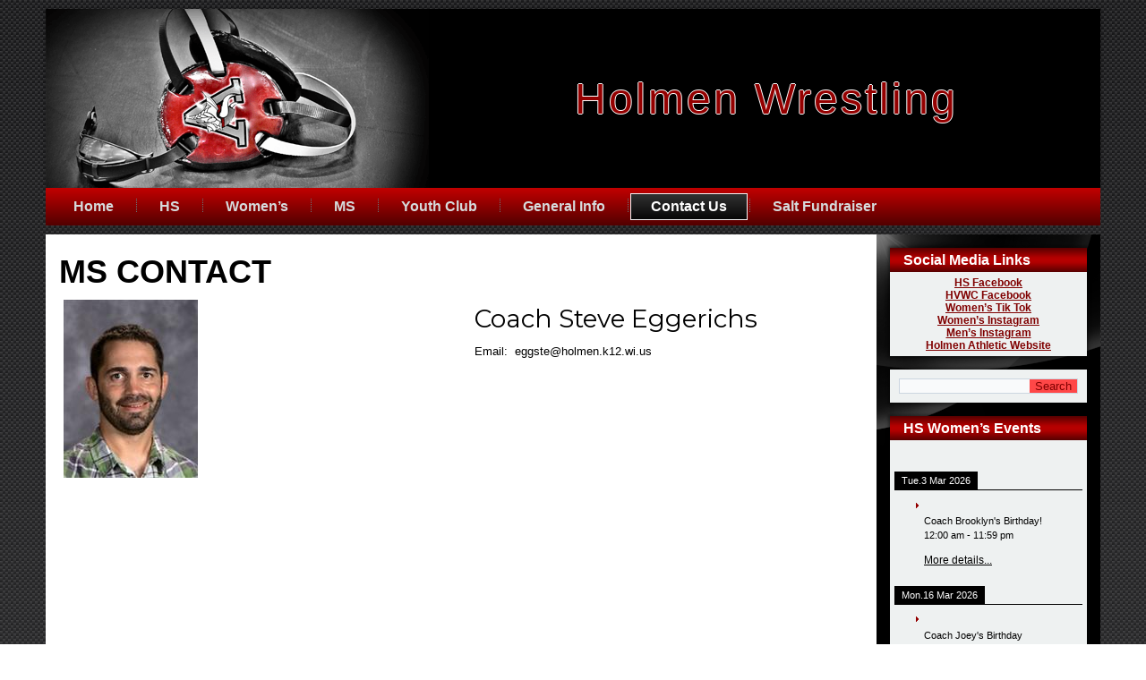

--- FILE ---
content_type: text/html; charset=UTF-8
request_url: https://holmenwrestling.com/ms-contact/
body_size: 9764
content:
<!DOCTYPE html>
<html lang="en-US">
<head>
<meta charset="UTF-8" />
<!-- Created by Artisteer v4.3.0.60745 -->
<meta name="viewport" content="initial-scale = 1.0, maximum-scale = 1.0, user-scalable = no, width = device-width" />
<!--[if lt IE 9]><script src="/html5.js"></script><![endif]-->

<link rel="stylesheet" href="https://holmenwrestling.com/wp-content/themes/holmenwrestling/style.css" media="screen" />
<link rel="pingback" href="https://holmenwrestling.com/xmlrpc.php" />
<title>MS Contact &#8211; Holmen Wrestling</title>
<meta name='robots' content='max-image-preview:large' />
<link rel='dns-prefetch' href='//fonts.googleapis.com' />
<link rel="alternate" type="application/rss+xml" title="Holmen Wrestling &raquo; Feed" href="https://holmenwrestling.com/feed/" />
<link rel="alternate" title="oEmbed (JSON)" type="application/json+oembed" href="https://holmenwrestling.com/wp-json/oembed/1.0/embed?url=https%3A%2F%2Fholmenwrestling.com%2Fms-contact%2F" />
<link rel="alternate" title="oEmbed (XML)" type="text/xml+oembed" href="https://holmenwrestling.com/wp-json/oembed/1.0/embed?url=https%3A%2F%2Fholmenwrestling.com%2Fms-contact%2F&#038;format=xml" />
<style id='wp-img-auto-sizes-contain-inline-css' type='text/css'>
img:is([sizes=auto i],[sizes^="auto," i]){contain-intrinsic-size:3000px 1500px}
/*# sourceURL=wp-img-auto-sizes-contain-inline-css */
</style>
<style id='wp-emoji-styles-inline-css' type='text/css'>

	img.wp-smiley, img.emoji {
		display: inline !important;
		border: none !important;
		box-shadow: none !important;
		height: 1em !important;
		width: 1em !important;
		margin: 0 0.07em !important;
		vertical-align: -0.1em !important;
		background: none !important;
		padding: 0 !important;
	}
/*# sourceURL=wp-emoji-styles-inline-css */
</style>
<link rel='stylesheet' id='wp-block-library-css' href='https://holmenwrestling.com/wp-includes/css/dist/block-library/style.min.css?ver=0c11d855b4a10c860b5ec08cc13dc763' type='text/css' media='all' />
<style id='classic-theme-styles-inline-css' type='text/css'>
/*! This file is auto-generated */
.wp-block-button__link{color:#fff;background-color:#32373c;border-radius:9999px;box-shadow:none;text-decoration:none;padding:calc(.667em + 2px) calc(1.333em + 2px);font-size:1.125em}.wp-block-file__button{background:#32373c;color:#fff;text-decoration:none}
/*# sourceURL=/wp-includes/css/classic-themes.min.css */
</style>
<style id='pdfemb-pdf-embedder-viewer-style-inline-css' type='text/css'>
.wp-block-pdfemb-pdf-embedder-viewer{max-width:none}

/*# sourceURL=https://holmenwrestling.com/wp-content/plugins/pdf-embedder/block/build/style-index.css */
</style>
<style id='global-styles-inline-css' type='text/css'>
:root{--wp--preset--aspect-ratio--square: 1;--wp--preset--aspect-ratio--4-3: 4/3;--wp--preset--aspect-ratio--3-4: 3/4;--wp--preset--aspect-ratio--3-2: 3/2;--wp--preset--aspect-ratio--2-3: 2/3;--wp--preset--aspect-ratio--16-9: 16/9;--wp--preset--aspect-ratio--9-16: 9/16;--wp--preset--color--black: #000000;--wp--preset--color--cyan-bluish-gray: #abb8c3;--wp--preset--color--white: #ffffff;--wp--preset--color--pale-pink: #f78da7;--wp--preset--color--vivid-red: #cf2e2e;--wp--preset--color--luminous-vivid-orange: #ff6900;--wp--preset--color--luminous-vivid-amber: #fcb900;--wp--preset--color--light-green-cyan: #7bdcb5;--wp--preset--color--vivid-green-cyan: #00d084;--wp--preset--color--pale-cyan-blue: #8ed1fc;--wp--preset--color--vivid-cyan-blue: #0693e3;--wp--preset--color--vivid-purple: #9b51e0;--wp--preset--gradient--vivid-cyan-blue-to-vivid-purple: linear-gradient(135deg,rgb(6,147,227) 0%,rgb(155,81,224) 100%);--wp--preset--gradient--light-green-cyan-to-vivid-green-cyan: linear-gradient(135deg,rgb(122,220,180) 0%,rgb(0,208,130) 100%);--wp--preset--gradient--luminous-vivid-amber-to-luminous-vivid-orange: linear-gradient(135deg,rgb(252,185,0) 0%,rgb(255,105,0) 100%);--wp--preset--gradient--luminous-vivid-orange-to-vivid-red: linear-gradient(135deg,rgb(255,105,0) 0%,rgb(207,46,46) 100%);--wp--preset--gradient--very-light-gray-to-cyan-bluish-gray: linear-gradient(135deg,rgb(238,238,238) 0%,rgb(169,184,195) 100%);--wp--preset--gradient--cool-to-warm-spectrum: linear-gradient(135deg,rgb(74,234,220) 0%,rgb(151,120,209) 20%,rgb(207,42,186) 40%,rgb(238,44,130) 60%,rgb(251,105,98) 80%,rgb(254,248,76) 100%);--wp--preset--gradient--blush-light-purple: linear-gradient(135deg,rgb(255,206,236) 0%,rgb(152,150,240) 100%);--wp--preset--gradient--blush-bordeaux: linear-gradient(135deg,rgb(254,205,165) 0%,rgb(254,45,45) 50%,rgb(107,0,62) 100%);--wp--preset--gradient--luminous-dusk: linear-gradient(135deg,rgb(255,203,112) 0%,rgb(199,81,192) 50%,rgb(65,88,208) 100%);--wp--preset--gradient--pale-ocean: linear-gradient(135deg,rgb(255,245,203) 0%,rgb(182,227,212) 50%,rgb(51,167,181) 100%);--wp--preset--gradient--electric-grass: linear-gradient(135deg,rgb(202,248,128) 0%,rgb(113,206,126) 100%);--wp--preset--gradient--midnight: linear-gradient(135deg,rgb(2,3,129) 0%,rgb(40,116,252) 100%);--wp--preset--font-size--small: 13px;--wp--preset--font-size--medium: 20px;--wp--preset--font-size--large: 36px;--wp--preset--font-size--x-large: 42px;--wp--preset--spacing--20: 0.44rem;--wp--preset--spacing--30: 0.67rem;--wp--preset--spacing--40: 1rem;--wp--preset--spacing--50: 1.5rem;--wp--preset--spacing--60: 2.25rem;--wp--preset--spacing--70: 3.38rem;--wp--preset--spacing--80: 5.06rem;--wp--preset--shadow--natural: 6px 6px 9px rgba(0, 0, 0, 0.2);--wp--preset--shadow--deep: 12px 12px 50px rgba(0, 0, 0, 0.4);--wp--preset--shadow--sharp: 6px 6px 0px rgba(0, 0, 0, 0.2);--wp--preset--shadow--outlined: 6px 6px 0px -3px rgb(255, 255, 255), 6px 6px rgb(0, 0, 0);--wp--preset--shadow--crisp: 6px 6px 0px rgb(0, 0, 0);}:where(.is-layout-flex){gap: 0.5em;}:where(.is-layout-grid){gap: 0.5em;}body .is-layout-flex{display: flex;}.is-layout-flex{flex-wrap: wrap;align-items: center;}.is-layout-flex > :is(*, div){margin: 0;}body .is-layout-grid{display: grid;}.is-layout-grid > :is(*, div){margin: 0;}:where(.wp-block-columns.is-layout-flex){gap: 2em;}:where(.wp-block-columns.is-layout-grid){gap: 2em;}:where(.wp-block-post-template.is-layout-flex){gap: 1.25em;}:where(.wp-block-post-template.is-layout-grid){gap: 1.25em;}.has-black-color{color: var(--wp--preset--color--black) !important;}.has-cyan-bluish-gray-color{color: var(--wp--preset--color--cyan-bluish-gray) !important;}.has-white-color{color: var(--wp--preset--color--white) !important;}.has-pale-pink-color{color: var(--wp--preset--color--pale-pink) !important;}.has-vivid-red-color{color: var(--wp--preset--color--vivid-red) !important;}.has-luminous-vivid-orange-color{color: var(--wp--preset--color--luminous-vivid-orange) !important;}.has-luminous-vivid-amber-color{color: var(--wp--preset--color--luminous-vivid-amber) !important;}.has-light-green-cyan-color{color: var(--wp--preset--color--light-green-cyan) !important;}.has-vivid-green-cyan-color{color: var(--wp--preset--color--vivid-green-cyan) !important;}.has-pale-cyan-blue-color{color: var(--wp--preset--color--pale-cyan-blue) !important;}.has-vivid-cyan-blue-color{color: var(--wp--preset--color--vivid-cyan-blue) !important;}.has-vivid-purple-color{color: var(--wp--preset--color--vivid-purple) !important;}.has-black-background-color{background-color: var(--wp--preset--color--black) !important;}.has-cyan-bluish-gray-background-color{background-color: var(--wp--preset--color--cyan-bluish-gray) !important;}.has-white-background-color{background-color: var(--wp--preset--color--white) !important;}.has-pale-pink-background-color{background-color: var(--wp--preset--color--pale-pink) !important;}.has-vivid-red-background-color{background-color: var(--wp--preset--color--vivid-red) !important;}.has-luminous-vivid-orange-background-color{background-color: var(--wp--preset--color--luminous-vivid-orange) !important;}.has-luminous-vivid-amber-background-color{background-color: var(--wp--preset--color--luminous-vivid-amber) !important;}.has-light-green-cyan-background-color{background-color: var(--wp--preset--color--light-green-cyan) !important;}.has-vivid-green-cyan-background-color{background-color: var(--wp--preset--color--vivid-green-cyan) !important;}.has-pale-cyan-blue-background-color{background-color: var(--wp--preset--color--pale-cyan-blue) !important;}.has-vivid-cyan-blue-background-color{background-color: var(--wp--preset--color--vivid-cyan-blue) !important;}.has-vivid-purple-background-color{background-color: var(--wp--preset--color--vivid-purple) !important;}.has-black-border-color{border-color: var(--wp--preset--color--black) !important;}.has-cyan-bluish-gray-border-color{border-color: var(--wp--preset--color--cyan-bluish-gray) !important;}.has-white-border-color{border-color: var(--wp--preset--color--white) !important;}.has-pale-pink-border-color{border-color: var(--wp--preset--color--pale-pink) !important;}.has-vivid-red-border-color{border-color: var(--wp--preset--color--vivid-red) !important;}.has-luminous-vivid-orange-border-color{border-color: var(--wp--preset--color--luminous-vivid-orange) !important;}.has-luminous-vivid-amber-border-color{border-color: var(--wp--preset--color--luminous-vivid-amber) !important;}.has-light-green-cyan-border-color{border-color: var(--wp--preset--color--light-green-cyan) !important;}.has-vivid-green-cyan-border-color{border-color: var(--wp--preset--color--vivid-green-cyan) !important;}.has-pale-cyan-blue-border-color{border-color: var(--wp--preset--color--pale-cyan-blue) !important;}.has-vivid-cyan-blue-border-color{border-color: var(--wp--preset--color--vivid-cyan-blue) !important;}.has-vivid-purple-border-color{border-color: var(--wp--preset--color--vivid-purple) !important;}.has-vivid-cyan-blue-to-vivid-purple-gradient-background{background: var(--wp--preset--gradient--vivid-cyan-blue-to-vivid-purple) !important;}.has-light-green-cyan-to-vivid-green-cyan-gradient-background{background: var(--wp--preset--gradient--light-green-cyan-to-vivid-green-cyan) !important;}.has-luminous-vivid-amber-to-luminous-vivid-orange-gradient-background{background: var(--wp--preset--gradient--luminous-vivid-amber-to-luminous-vivid-orange) !important;}.has-luminous-vivid-orange-to-vivid-red-gradient-background{background: var(--wp--preset--gradient--luminous-vivid-orange-to-vivid-red) !important;}.has-very-light-gray-to-cyan-bluish-gray-gradient-background{background: var(--wp--preset--gradient--very-light-gray-to-cyan-bluish-gray) !important;}.has-cool-to-warm-spectrum-gradient-background{background: var(--wp--preset--gradient--cool-to-warm-spectrum) !important;}.has-blush-light-purple-gradient-background{background: var(--wp--preset--gradient--blush-light-purple) !important;}.has-blush-bordeaux-gradient-background{background: var(--wp--preset--gradient--blush-bordeaux) !important;}.has-luminous-dusk-gradient-background{background: var(--wp--preset--gradient--luminous-dusk) !important;}.has-pale-ocean-gradient-background{background: var(--wp--preset--gradient--pale-ocean) !important;}.has-electric-grass-gradient-background{background: var(--wp--preset--gradient--electric-grass) !important;}.has-midnight-gradient-background{background: var(--wp--preset--gradient--midnight) !important;}.has-small-font-size{font-size: var(--wp--preset--font-size--small) !important;}.has-medium-font-size{font-size: var(--wp--preset--font-size--medium) !important;}.has-large-font-size{font-size: var(--wp--preset--font-size--large) !important;}.has-x-large-font-size{font-size: var(--wp--preset--font-size--x-large) !important;}
:where(.wp-block-post-template.is-layout-flex){gap: 1.25em;}:where(.wp-block-post-template.is-layout-grid){gap: 1.25em;}
:where(.wp-block-term-template.is-layout-flex){gap: 1.25em;}:where(.wp-block-term-template.is-layout-grid){gap: 1.25em;}
:where(.wp-block-columns.is-layout-flex){gap: 2em;}:where(.wp-block-columns.is-layout-grid){gap: 2em;}
:root :where(.wp-block-pullquote){font-size: 1.5em;line-height: 1.6;}
/*# sourceURL=global-styles-inline-css */
</style>
<link rel='stylesheet' id='js_composer_front-css' href='https://holmenwrestling.com/wp-content/plugins/js_composer/assets/css/js_composer.min.css?ver=7.0' type='text/css' media='all' />
<link rel='stylesheet' id='font-awesome-css' href='https://holmenwrestling.com/wp-content/plugins/elementor/assets/lib/font-awesome/css/font-awesome.min.css?ver=4.7.0' type='text/css' media='all' />
<link rel='stylesheet' id='popupaoc-public-style-css' href='https://holmenwrestling.com/wp-content/plugins/popup-anything-on-click/assets/css/popupaoc-public.css?ver=2.9.1' type='text/css' media='all' />
<link rel='stylesheet' id='style.responsive.css-css' href='https://holmenwrestling.com/wp-content/themes/holmenwrestling/style.responsive.css?ver=0c11d855b4a10c860b5ec08cc13dc763' type='text/css' media='all' />
<link rel='stylesheet' id='css-css' href='http://fonts.googleapis.com/css?family=Carter+One&#038;subset=latin&#038;ver=0c11d855b4a10c860b5ec08cc13dc763' type='text/css' media='all' />
<script type="text/javascript" src="https://holmenwrestling.com/wp-includes/js/jquery/jquery.min.js?ver=3.7.1" id="jquery-core-js"></script>
<script type="text/javascript" src="https://holmenwrestling.com/wp-includes/js/jquery/jquery-migrate.min.js?ver=3.4.1" id="jquery-migrate-js"></script>
<script type="text/javascript" src="https://holmenwrestling.com/wp-content/themes/holmenwrestling/script.js?ver=0c11d855b4a10c860b5ec08cc13dc763" id="script.js-js"></script>
<script type="text/javascript" src="https://holmenwrestling.com/wp-content/themes/holmenwrestling/script.responsive.js?ver=0c11d855b4a10c860b5ec08cc13dc763" id="script.responsive.js-js"></script>
<script></script><link rel="https://api.w.org/" href="https://holmenwrestling.com/wp-json/" /><link rel="alternate" title="JSON" type="application/json" href="https://holmenwrestling.com/wp-json/wp/v2/pages/61" /><link rel="EditURI" type="application/rsd+xml" title="RSD" href="https://holmenwrestling.com/xmlrpc.php?rsd" />
<link rel="canonical" href="https://holmenwrestling.com/ms-contact/" />
<link rel='shortlink' href='https://holmenwrestling.com/?p=61' />
<!-- Analytics by WP Statistics - https://wp-statistics.com -->
<link rel="shortcut icon" href="https://holmenwrestling.com/wp-content/themes/holmenwrestling/favicon.ico" />


<meta name="generator" content="Elementor 3.34.0; features: e_font_icon_svg, additional_custom_breakpoints; settings: css_print_method-external, google_font-enabled, font_display-swap">
			<style>
				.e-con.e-parent:nth-of-type(n+4):not(.e-lazyloaded):not(.e-no-lazyload),
				.e-con.e-parent:nth-of-type(n+4):not(.e-lazyloaded):not(.e-no-lazyload) * {
					background-image: none !important;
				}
				@media screen and (max-height: 1024px) {
					.e-con.e-parent:nth-of-type(n+3):not(.e-lazyloaded):not(.e-no-lazyload),
					.e-con.e-parent:nth-of-type(n+3):not(.e-lazyloaded):not(.e-no-lazyload) * {
						background-image: none !important;
					}
				}
				@media screen and (max-height: 640px) {
					.e-con.e-parent:nth-of-type(n+2):not(.e-lazyloaded):not(.e-no-lazyload),
					.e-con.e-parent:nth-of-type(n+2):not(.e-lazyloaded):not(.e-no-lazyload) * {
						background-image: none !important;
					}
				}
			</style>
			<meta name="generator" content="Powered by WPBakery Page Builder - drag and drop page builder for WordPress."/>
<noscript><style> .wpb_animate_when_almost_visible { opacity: 1; }</style></noscript></head>
<body class="wp-singular page-template-default page page-id-61 wp-theme-holmenwrestling fl-builder-lite-2-9-4-2 fl-no-js wpb-js-composer js-comp-ver-7.0 vc_responsive elementor-default elementor-kit-1500">

<div id="art-main">

<header class="art-header">

    <div class="art-shapes">
        <div class="art-object1915456122"></div>
<div class="art-textblock art-object1470419793">
        <div class="art-object1470419793-text-container">
        <div class="art-object1470419793-text">Holmen Wrestling</div>
    </div>
    
</div><div class="art-textblock art-object1312454963">
        <div class="art-object1312454963-text-container">
        <div class="art-object1312454963-text">Holmen Wrestling</div>
    </div>
    
</div>
            </div>






                
                    
</header>

<nav class="art-nav">
    
<ul class="art-hmenu menu-4">
	<li class="menu-item-56"><a title="Home" href="https://holmenwrestling.com/">Home</a>
	</li>
	<li class="menu-item-51"><a title="HS" href="https://holmenwrestling.com/holmen-high-school/">HS</a>
	<ul>
		<li class="menu-item-1332"><a title="HS Boy’s Coaches" href="https://holmenwrestling.com/hs-boys-coaches/">HS Boy’s Coaches</a>
		</li>
		<li class="menu-item-44"><a title="HS Boy&#039;s Schedule" href="https://holmenwrestling.com/schedule/">HS Boy&#8217;s Schedule</a>
		</li>
		<li class="menu-item-124"><a title="MS &#038; HS Registration Forms" href="https://holmenwrestling.com/hs-registration-forms/">MS &#038; HS Registration Forms</a>
		</li>
		<li class="menu-item-406"><a title="Pillars of Holmen Wrestling" href="https://holmenwrestling.com/pillars-of-holmen-wrestling/">Pillars of Holmen Wrestling</a>
		</li>
		<li class="menu-item-126"><a title="HS F.A.Q." href="https://holmenwrestling.com/hs-f-a-q/">HS F.A.Q.</a>
		</li>
		<li class="menu-item-47"><a title="Bi-State Classic Information" href="https://holmenwrestling.com/bi-state-classic-information/">Bi-State Classic Information</a>
		</li>
		<li class="menu-item-1962"><a title="HS Boys Records" href="https://holmenwrestling.com/hs-boys-records/">HS Boys Records</a>
		</li>
		<li class="menu-item-41"><a title="Health Related &#038; Permissions" href="https://holmenwrestling.com/skin-medical-release-form/">Health Related &#038; Permissions</a>
		</li>
		<li class="menu-item-291"><a title="Wrestling Diet &#038;Nutrition" href="https://holmenwrestling.com/wrestling-nutrition/">Wrestling Diet &#038;Nutrition</a>
		</li>
	</ul>
	</li>
	<li class="menu-item-1395"><a title="Women’s" href="https://holmenwrestling.com/womens-wrestling/">Women’s</a>
	<ul>
		<li class="menu-item-1627"><a title="Women’s Wrestling Home" href="https://holmenwrestling.com/womens-wrestling-home/">Women’s Wrestling Home</a>
		</li>
		<li class="menu-item-1753"><a title="Women’s Newsletter" href="https://holmenwrestling.com/womens-newsletter/">Women’s Newsletter</a>
		</li>
		<li class="menu-item-1439"><a title="New Women’s Wrestler FAQ" href="https://holmenwrestling.com/hs-womens-faq/">New Women’s Wrestler FAQ</a>
		</li>
		<li class="menu-item-1308"><a title="HS Women’s Coaches" href="https://holmenwrestling.com/womenscoaches/">HS Women’s Coaches</a>
		</li>
		<li class="menu-item-1350"><a title="HS Women’s Calendar" href="https://holmenwrestling.com/456-2/">HS Women’s Calendar</a>
		</li>
		<li class="menu-item-1418"><a title="HS Women’s Stats" href="https://holmenwrestling.com/womens-stats/">HS Women’s Stats</a>
		</li>
		<li class="menu-item-1427"><a title="HS Women’s Results by Season" href="https://holmenwrestling.com/results-by-season/">HS Women’s Results by Season</a>
		</li>
		<li class="menu-item-1431"><a title="HS Women’s Photos" href="https://holmenwrestling.com/hs-womens-photos/">HS Women’s Photos</a>
		</li>
		<li class="menu-item-1518"><a title="Women’s Podcast Episode" href="https://holmenwrestling.com/podcast/">Women’s Podcast Episode</a>
		</li>
		<li class="menu-item-1601"><a title="For Her" href="https://holmenwrestling.com/pillars-of-holmen-womens-wrestling/">For Her</a>
		</li>
	</ul>
	</li>
	<li class="menu-item-52"><a title="MS" href="https://holmenwrestling.com/competition-schedules/">MS</a>
	<ul>
		<li class="menu-item-369"><a title="MS General Info" href="https://holmenwrestling.com/middle-school-general-info/">MS General Info</a>
		</li>
		<li class="menu-item-152"><a title="MS Coaches" href="https://holmenwrestling.com/ms-coaches-2/">MS Coaches</a>
		</li>
		<li class="menu-item-120"><a title="MS Schedule" href="https://holmenwrestling.com/ms-schedule/">MS Schedule</a>
		</li>
		<li class="menu-item-282"><a title="MS Registration Forms" href="https://holmenwrestling.com/hs-registration-forms/">MS Registration Forms</a>
		</li>
		<li class="menu-item-844"><a title="MS Parent Meeting Information" href="https://holmenwrestling.com/ms-parent-meeting-information/">MS Parent Meeting Information</a>
		</li>
		<li class="menu-item-123"><a title="MS F.A.Q." href="https://holmenwrestling.com/ms-f-a-q/">MS F.A.Q.</a>
		</li>
		<li class="menu-item-122"><a title="MS Photos" href="https://holmenwrestling.com/ms-photos/">MS Photos</a>
		</li>
		<li class="menu-item-281"><a title="Health Related &#038; Permissions" href="https://holmenwrestling.com/skin-medical-release-form/">Health Related &#038; Permissions</a>
		</li>
		<li class="menu-item-292"><a title="Wrestling Diet &#038;Nutrition" href="https://holmenwrestling.com/wrestling-nutrition/">Wrestling Diet &#038;Nutrition</a>
		</li>
	</ul>
	</li>
	<li class="menu-item-53"><a title="Youth Club" href="https://holmenwrestling.com/youth/">Youth Club</a>
	<ul>
		<li class="menu-item-1874"><a title="2025-2026 Youth Registration" href="https://holmenwrestling.com/youth-registration/">2025-2026 Youth Registration</a>
		</li>
		<li class="menu-item-146"><a title="Youth Wrestling Schedule" href="https://holmenwrestling.com/youth/key-dates/">Youth Wrestling Schedule</a>
		</li>
		<li class="menu-item-870"><a title="HVWC Parents Information" href="https://holmenwrestling.com/hvwc-parents-information/">HVWC Parents Information</a>
		</li>
		<li class="menu-item-1247"><a title="Youth Sponsors" href="https://holmenwrestling.com/youth-sponsors/">Youth Sponsors</a>
		</li>
		<li class="menu-item-91"><a title="HVWC Board of Directors" href="https://holmenwrestling.com/youth/hvwc-board-of-directors/">Board of Directors</a>
		</li>
		<li class="menu-item-135"><a title="Youth Coaches" href="https://holmenwrestling.com/youth-coaches/">Youth Coaches</a>
		</li>
		<li class="menu-item-1114"><a title="HVWC Meeting Minutes" href="https://holmenwrestling.com/hvwc-meeting-minutes/">HVWC Meeting Minutes</a>
		</li>
		<li class="menu-item-290"><a title="Wrestling Diet &#038;Nutrition" href="https://holmenwrestling.com/wrestling-nutrition/">Wrestling Diet &#038;Nutrition</a>
		</li>
	</ul>
	</li>
	<li class="menu-item-73"><a title="General Info" href="https://holmenwrestling.com/general-wrestling-info/">General Info</a>
	<ul>
		<li class="menu-item-303"><a title="The Benefits of Wrestling" href="https://holmenwrestling.com/the-benefits-of-wrestling/">The Benefits of Wrestling</a>
		</li>
		<li class="menu-item-39"><a title="Learning Wrestling" href="https://holmenwrestling.com/learning-wrestling/">Learning Wrestling</a>
		</li>
		<li class="menu-item-40"><a title="Wrestling Diet &#038;Nutrition" href="https://holmenwrestling.com/wrestling-nutrition/">Wrestling Diet &#038;Nutrition</a>
		</li>
		<li class="menu-item-296"><a title="Health Related &#038; Permissions" href="https://holmenwrestling.com/skin-medical-release-form/">Health Related &#038; Permissions</a>
		</li>
		<li class="menu-item-127"><a title="Being a Wrestler&#039;s Parent" href="https://holmenwrestling.com/being-a-wrestlers-parent/">Being a Wrestler&#8217;s Parent</a>
		</li>
	</ul>
	</li>
	<li class="menu-item-68 active"><a title="Contact Us" href="https://holmenwrestling.com/contact-us/" class="active">Contact Us</a>
	<ul class="active">
		<li class="menu-item-67"><a title="HS Contact" href="https://holmenwrestling.com/hs-contact/">HS Contact</a>
		</li>
		<li class="menu-item-66 active"><a title="MS Contact" href="https://holmenwrestling.com/ms-contact/" class="active">MS Contact</a>
		</li>
		<li class="menu-item-65"><a title="Youth Club Contact" href="https://holmenwrestling.com/youth-club-contact/">Youth Club Contact</a>
		</li>
	</ul>
	</li>
	<li class="menu-item-1588"><a title="Salt Fundraiser" href="https://holmenwrestling.com/salt-fundraiser/">Salt Fundraiser</a>
	</li>
</ul>
 
    </nav><div class="art-sheet clearfix">
            <div class="art-layout-wrapper">
                <div class="art-content-layout">
                    <div class="art-content-layout-row">
                        <div class="art-layout-cell art-content">
							<article id="post-61"  class="art-post art-article  post-61 page type-page status-publish hentry" style="">
                                <h1 class="art-postheader entry-title">MS Contact</h1>                                                                                <div class="art-postcontent clearfix"><section class="wpb-content-wrapper"><div class="vc_row wpb_row vc_row-fluid"><div class="wpb_column vc_column_container vc_col-sm-6"><div class="vc_column-inner"><div class="wpb_wrapper">
	<div  class="wpb_single_image wpb_content_element vc_align_left">
		
		<figure class="wpb_wrapper vc_figure">
			<div class="vc_single_image-wrapper   vc_box_border_grey"><img decoding="async" width="150" height="199" src="https://holmenwrestling.com/wp-content/uploads/2015/08/Steve.eggerichs.jpg" class="vc_single_image-img attachment-medium" alt="" title="Steve.eggerichs" /></div>
		</figure>
	</div>
</div></div></div><div class="wpb_column vc_column_container vc_col-sm-6"><div class="vc_column-inner"><div class="wpb_wrapper"><h2 style="text-align: left;font-family:Montserrat;font-weight:400;font-style:normal" class="vc_custom_heading" >Coach Steve Eggerichs</h2>
	<div class="wpb_text_column wpb_content_element " >
		<div class="wpb_wrapper">
			<p>Email:  eggste@holmen.k12.wi.us</p>
<p>&nbsp;</p>

		</div>
	</div>
</div></div></div></div>
</section></div>
                                                

</article>
	
			

                        </div>
                        

<div class="art-layout-cell art-sidebar1"><div  id="black-studio-tinymce-3" class="art-block widget widget_black_studio_tinymce  clearfix">
        <div class="art-blockheader">
            <div class="t">                 Social Media Links</div>
        </div><div class="art-blockcontent"><div class="textwidget"><p style="text-align: center;"><strong><span style="color: #800000;"><a style="color: #800000;" href="https://www.facebook.com/groups/1502174103389461/">HS Facebook</a></span></strong></p>
<p style="text-align: center;"><strong><span style="color: #800000;"><a style="color: #800000;" href="https://www.facebook.com/profile.php?id=100057416859587">HVWC Facebook</a></span></strong></p>
<p style="text-align: center;"><strong><span style="color: #800000;"><a style="color: #800000;" href="https://www.tiktok.com/@holmen_womens_wrestling">Women’s Tik Tok</a></span></strong></p>
<p style="text-align: center;"><strong><span style="color: #800000;"><a style="color: #800000;" href="https://www.instagram.com/holmen.womens.wrestling/">Women’s Instagram</a></span></strong></p>
<p style="text-align: center;"><strong><span style="color: #800000;"><a style="color: #800000;" href="https://www.instagram.com/holmen.womens.wrestling/">Men’s Instagram</a></span></strong></p>
<p style="text-align: center;"><strong><span style="color: #800000;"><a style="color: #800000;" href="https://holmenathletics.com/">Holmen Athletic Website</a></span></strong></p>
</div></div>
</div><div  id="search-2" class="art-block widget widget_search  clearfix">
        <div class="art-blockcontent"><form class="art-search" method="get" name="searchform" action="https://holmenwrestling.com/">
	<input name="s" type="text" value="" />
	<input class="art-search-button" type="submit" value="Search" />
</form></div>
</div><div  id="text-16" class="art-block widget widget_text  clearfix">
        <div class="art-blockheader">
            <div class="t">HS Women&#8217;s Events</div>
        </div><div class="art-blockcontent">			<div class="textwidget"><div class="simcal-calendar simcal-default-calendar simcal-default-calendar-list simcal-default-calendar-light" data-calendar-id="318" data-timezone="America/Chicago" data-offset="-21600" data-week-start="1" data-calendar-start="1769765181" data-calendar-end="1804139941" data-events-first="1738875600" data-events-last="1804139941"><div class="simcal-calendar-list "><dl class="simcal-events-list-container" data-prev="1767074458" data-next="1794895259" data-heading-small="Mar - Jun 2026" data-heading-large="March - June, 2026">	<dt class="simcal-day-label" style="border-bottom: 1px solid #000000;" ><span style="background-color: #000000; color: #ffffff;"><span class="simcal-date-format" data-date-format="D.j M Y">Tue.3 Mar 2026</span> </span></dt>
<dd class="simcal-weekday-2 simcal-today simcal-present simcal-day simcal-day-has-events simcal-day-has-1-events simcal-events-calendar-318" data-events-count="1">
	<ul class="simcal-events">
	<li class="simcal-event simcal-event-recurring simcal-events-calendar-318" style="" itemscope itemtype="http://schema.org/Event" data-start="1772517659">
		<div class="simcal-event-details"><div class="gce-list-event gce-tooltip-event">
<div class="gce-list-event gce-tooltip-event"><span class="simcal-event-title" itemprop="name">Coach Brooklyn&#039;s Birthday!</span></div>
<div><span class="simcal-event-start simcal-event-start-time" data-event-start="1772517659" data-event-format="g:i a" itemprop="startDate" content="2026-03-03T00:00:59-06:00">12:00 am</span> - <span class="simcal-event-end simcal-event-end-time" data-event-end="1772603941" data-event-format="g:i a" itemprop="endDate" content="2026-03-03T23:59:01-06:00">11:59 pm</span></div>
<p></p>
<div> <a href="https://www.google.com/calendar/event?eid=M2lhbG5kZjZlcGk4Y3F1dW4zcm1pajdvNTFfMjAyNjAzMDMgYmQ3Mjk2YTVmNDE5YTFlMjk2ZmZmMjQ1NGY4NTFiNGIyOTkwYWZiMDZmYzMyMWJmMTE3MTA1MWNlZGZjOGM0Y0Bn&#038;ctz=America/Chicago" target="_blank" >More details...</a></div>
</div></div>
	</li>
</ul>

</dd>
	<dt class="simcal-day-label" style="border-bottom: 1px solid #000000;" ><span style="background-color: #000000; color: #ffffff;"><span class="simcal-date-format" data-date-format="D.j M Y">Mon.16 Mar 2026</span> </span></dt>
<dd class="simcal-weekday-1 simcal-today simcal-present simcal-day simcal-day-has-events simcal-day-has-1-events simcal-events-calendar-318" data-events-count="1">
	<ul class="simcal-events">
	<li class="simcal-event simcal-event-recurring simcal-events-calendar-318" style="" itemscope itemtype="http://schema.org/Event" data-start="1773637259">
		<div class="simcal-event-details"><div class="gce-list-event gce-tooltip-event">
<div class="gce-list-event gce-tooltip-event"><span class="simcal-event-title" itemprop="name">Coach Joey&#039;s Birthday</span></div>
<div><span class="simcal-event-start simcal-event-start-time" data-event-start="1773637259" data-event-format="g:i a" itemprop="startDate" content="2026-03-16T00:00:59-05:00">12:00 am</span> - <span class="simcal-event-end simcal-event-end-time" data-event-end="1773723541" data-event-format="g:i a" itemprop="endDate" content="2026-03-16T23:59:01-05:00">11:59 pm</span></div>
<p></p>
<div> <a href="https://www.google.com/calendar/event?eid=MmRpOHRzZmJqaThhbDR0ZGVmZ3RmZnBvaG9fMjAyNjAzMTYgYmQ3Mjk2YTVmNDE5YTFlMjk2ZmZmMjQ1NGY4NTFiNGIyOTkwYWZiMDZmYzMyMWJmMTE3MTA1MWNlZGZjOGM0Y0Bn&#038;ctz=America/Chicago" target="_blank" >More details...</a></div>
</div></div>
	</li>
</ul>

</dd>
	<dt class="simcal-day-label" style="border-bottom: 1px solid #000000;" ><span style="background-color: #000000; color: #ffffff;"><span class="simcal-date-format" data-date-format="D.j M Y">Fri.26 Jun 2026</span> </span></dt>
<dd class="simcal-weekday-5 simcal-today simcal-present simcal-day simcal-day-has-events simcal-day-has-1-events simcal-events-calendar-318" data-events-count="1">
	<ul class="simcal-events">
	<li class="simcal-event simcal-event-recurring simcal-events-calendar-318" style="" itemscope itemtype="http://schema.org/Event" data-start="1782450059">
		<div class="simcal-event-details"><div class="gce-list-event gce-tooltip-event">
<div class="gce-list-event gce-tooltip-event"><span class="simcal-event-title" itemprop="name">Coach Kelsie&#039;s B-Day!</span></div>
<div><span class="simcal-event-start simcal-event-start-time" data-event-start="1782450059" data-event-format="g:i a" itemprop="startDate" content="2026-06-26T00:00:59-05:00">12:00 am</span> - <span class="simcal-event-end simcal-event-end-time" data-event-end="1782536341" data-event-format="g:i a" itemprop="endDate" content="2026-06-26T23:59:01-05:00">11:59 pm</span></div>
<p></p>
<div> <a href="https://www.google.com/calendar/event?eid=MG5pcG5rNDExODU3YmE5dTBuMHBycDBsdTZfMjAyNjA2MjYgYmQ3Mjk2YTVmNDE5YTFlMjk2ZmZmMjQ1NGY4NTFiNGIyOTkwYWZiMDZmYzMyMWJmMTE3MTA1MWNlZGZjOGM0Y0Bn&#038;ctz=America/Chicago" target="_blank" >More details...</a></div>
</div></div>
	</li>
</ul>

</dd>
</dl><div class="simcal-ajax-loader simcal-spinner-top" style="display: none;"><i class="simcal-icon-spinner simcal-icon-spin"></i></div></div></div>
</div>
		</div>
</div><div  id="text-8" class="art-block widget widget_text  clearfix">
        <div class="art-blockheader">
            <div class="t">HS Boy&#8217;s Events</div>
        </div><div class="art-blockcontent">			<div class="textwidget">
</div>
		</div>
</div><div  id="text-10" class="art-block widget widget_text  clearfix">
        <div class="art-blockheader">
            <div class="t">HVWC Events</div>
        </div><div class="art-blockcontent">			<div class="textwidget"><div class="simcal-calendar simcal-default-calendar simcal-default-calendar-list simcal-default-calendar-light" data-calendar-id="1164" data-timezone="America/Chicago" data-offset="-21600" data-week-start="1" data-calendar-start="1769752800" data-calendar-end="1769752800" data-events-first="1742860800" data-events-last="1745888400"><div class="simcal-calendar-list "><dl class="simcal-events-list-container" data-prev="1742860800" data-next="1769752800" data-heading-small="Jan 30, 2026" data-heading-large="January 30, 2026">	<p>There are no upcoming events.	</p>
</dl><div class="simcal-ajax-loader simcal-spinner-top" style="display: none;"><i class="simcal-icon-spinner simcal-icon-spin"></i></div></div></div>
</div>
		</div>
</div><div  id="text-12" class="art-block widget widget_text  clearfix">
        <div class="art-blockheader">
            <div class="t">MS Events</div>
        </div><div class="art-blockcontent">			<div class="textwidget"><div class="simcal-calendar simcal-default-calendar simcal-default-calendar-list simcal-default-calendar-light" data-calendar-id="324" data-timezone="America/Chicago" data-offset="-21600" data-week-start="1" data-calendar-start="1769765181" data-calendar-end="1769765181" data-events-first="0" data-events-last="0"><div class="simcal-calendar-list "><dl class="simcal-events-list-container" data-prev="0" data-next="1769765181" data-heading-small="2026, 30 Jan" data-heading-large="Fri.30 Jan 2026">	<p>There are no upcoming events.	</p>
</dl><div class="simcal-ajax-loader simcal-spinner-top" style="display: none;"><i class="simcal-icon-spinner simcal-icon-spin"></i></div></div></div>
</div>
		</div>
</div></div>
                    </div>
                </div>
            </div><footer class="art-footer"><div class="art-footer-text">
  
<a title="RSS" class="art-rss-tag-icon" style="position: absolute; bottom: 15px; left: 6px; line-height: 9px;" href="#"></a><div style="position:relative;padding-left:10px;padding-right:10px">
<p>© 2015 Holmen Wrestling, Holmen, WI. All Rights Reserved. ::: <a href="http://www.lacrossewebsites.com" target="_blank">Web Design</a> and <a href="http://billing.qth.com" target="_blank">Web Hosting by QTH.com</a>.</p>
</div>


</div>
</footer>

    </div>
</div>


<div id="wp-footer">
	<script type="speculationrules">
{"prefetch":[{"source":"document","where":{"and":[{"href_matches":"/*"},{"not":{"href_matches":["/wp-*.php","/wp-admin/*","/wp-content/uploads/*","/wp-content/*","/wp-content/plugins/*","/wp-content/themes/holmenwrestling/*","/*\\?(.+)"]}},{"not":{"selector_matches":"a[rel~=\"nofollow\"]"}},{"not":{"selector_matches":".no-prefetch, .no-prefetch a"}}]},"eagerness":"conservative"}]}
</script>
			<script>
				const lazyloadRunObserver = () => {
					const lazyloadBackgrounds = document.querySelectorAll( `.e-con.e-parent:not(.e-lazyloaded)` );
					const lazyloadBackgroundObserver = new IntersectionObserver( ( entries ) => {
						entries.forEach( ( entry ) => {
							if ( entry.isIntersecting ) {
								let lazyloadBackground = entry.target;
								if( lazyloadBackground ) {
									lazyloadBackground.classList.add( 'e-lazyloaded' );
								}
								lazyloadBackgroundObserver.unobserve( entry.target );
							}
						});
					}, { rootMargin: '200px 0px 200px 0px' } );
					lazyloadBackgrounds.forEach( ( lazyloadBackground ) => {
						lazyloadBackgroundObserver.observe( lazyloadBackground );
					} );
				};
				const events = [
					'DOMContentLoaded',
					'elementor/lazyload/observe',
				];
				events.forEach( ( event ) => {
					document.addEventListener( event, lazyloadRunObserver );
				} );
			</script>
			<link rel='stylesheet' id='vc_google_fonts_montserratregular700-css' href='https://fonts.googleapis.com/css?family=Montserrat%3Aregular%2C700&#038;ver=7.0' type='text/css' media='all' />
<link rel='stylesheet' id='simcal-qtip-css' href='https://holmenwrestling.com/wp-content/plugins/google-calendar-events/assets/generated/vendor/jquery.qtip.min.css?ver=3.5.9' type='text/css' media='all' />
<link rel='stylesheet' id='simcal-default-calendar-grid-css' href='https://holmenwrestling.com/wp-content/plugins/google-calendar-events/assets/generated/default-calendar-grid.min.css?ver=3.5.9' type='text/css' media='all' />
<link rel='stylesheet' id='simcal-default-calendar-list-css' href='https://holmenwrestling.com/wp-content/plugins/google-calendar-events/assets/generated/default-calendar-list.min.css?ver=3.5.9' type='text/css' media='all' />
<script type="text/javascript" src="https://holmenwrestling.com/wp-content/plugins/popup-anything-on-click/assets/js/popupaoc-public.js?ver=2.9.1" id="popupaoc-public-js-js"></script>
<script type="text/javascript" id="wp-statistics-tracker-js-extra">
/* <![CDATA[ */
var WP_Statistics_Tracker_Object = {"requestUrl":"https://holmenwrestling.com/wp-json/wp-statistics/v2","ajaxUrl":"https://holmenwrestling.com/wp-admin/admin-ajax.php","hitParams":{"wp_statistics_hit":1,"source_type":"page","source_id":61,"search_query":"","signature":"18acaba6d6ac7aef6a44482da5c0f8b0","endpoint":"hit"},"option":{"dntEnabled":"","bypassAdBlockers":false,"consentIntegration":{"name":null,"status":[]},"isPreview":false,"userOnline":false,"trackAnonymously":false,"isWpConsentApiActive":false,"consentLevel":"functional"},"isLegacyEventLoaded":"","customEventAjaxUrl":"https://holmenwrestling.com/wp-admin/admin-ajax.php?action=wp_statistics_custom_event&nonce=b6ec77f610","onlineParams":{"wp_statistics_hit":1,"source_type":"page","source_id":61,"search_query":"","signature":"18acaba6d6ac7aef6a44482da5c0f8b0","action":"wp_statistics_online_check"},"jsCheckTime":"60000"};
//# sourceURL=wp-statistics-tracker-js-extra
/* ]]> */
</script>
<script type="text/javascript" src="https://holmenwrestling.com/wp-content/plugins/wp-statistics/assets/js/tracker.js?ver=14.16" id="wp-statistics-tracker-js"></script>
<script type="text/javascript" src="https://holmenwrestling.com/wp-content/plugins/js_composer/assets/js/dist/js_composer_front.min.js?ver=7.0" id="wpb_composer_front_js-js"></script>
<script type="text/javascript" src="https://holmenwrestling.com/wp-content/plugins/google-calendar-events/assets/generated/vendor/jquery.qtip.min.js?ver=3.5.9" id="simcal-qtip-js"></script>
<script type="text/javascript" id="simcal-default-calendar-js-extra">
/* <![CDATA[ */
var simcal_default_calendar = {"ajax_url":"/wp-admin/admin-ajax.php","nonce":"43a20136d8","locale":"en_US","text_dir":"ltr","months":{"full":["January","February","March","April","May","June","July","August","September","October","November","December"],"short":["Jan","Feb","Mar","Apr","May","Jun","Jul","Aug","Sep","Oct","Nov","Dec"]},"days":{"full":["Sunday","Monday","Tuesday","Wednesday","Thursday","Friday","Saturday"],"short":["Sun","Mon","Tue","Wed","Thu","Fri","Sat"]},"meridiem":{"AM":"AM","am":"am","PM":"PM","pm":"pm"}};
//# sourceURL=simcal-default-calendar-js-extra
/* ]]> */
</script>
<script type="text/javascript" src="https://holmenwrestling.com/wp-content/plugins/google-calendar-events/assets/generated/default-calendar.min.js?ver=3.5.9" id="simcal-default-calendar-js"></script>
<script id="wp-emoji-settings" type="application/json">
{"baseUrl":"https://s.w.org/images/core/emoji/17.0.2/72x72/","ext":".png","svgUrl":"https://s.w.org/images/core/emoji/17.0.2/svg/","svgExt":".svg","source":{"concatemoji":"https://holmenwrestling.com/wp-includes/js/wp-emoji-release.min.js?ver=0c11d855b4a10c860b5ec08cc13dc763"}}
</script>
<script type="module">
/* <![CDATA[ */
/*! This file is auto-generated */
const a=JSON.parse(document.getElementById("wp-emoji-settings").textContent),o=(window._wpemojiSettings=a,"wpEmojiSettingsSupports"),s=["flag","emoji"];function i(e){try{var t={supportTests:e,timestamp:(new Date).valueOf()};sessionStorage.setItem(o,JSON.stringify(t))}catch(e){}}function c(e,t,n){e.clearRect(0,0,e.canvas.width,e.canvas.height),e.fillText(t,0,0);t=new Uint32Array(e.getImageData(0,0,e.canvas.width,e.canvas.height).data);e.clearRect(0,0,e.canvas.width,e.canvas.height),e.fillText(n,0,0);const a=new Uint32Array(e.getImageData(0,0,e.canvas.width,e.canvas.height).data);return t.every((e,t)=>e===a[t])}function p(e,t){e.clearRect(0,0,e.canvas.width,e.canvas.height),e.fillText(t,0,0);var n=e.getImageData(16,16,1,1);for(let e=0;e<n.data.length;e++)if(0!==n.data[e])return!1;return!0}function u(e,t,n,a){switch(t){case"flag":return n(e,"\ud83c\udff3\ufe0f\u200d\u26a7\ufe0f","\ud83c\udff3\ufe0f\u200b\u26a7\ufe0f")?!1:!n(e,"\ud83c\udde8\ud83c\uddf6","\ud83c\udde8\u200b\ud83c\uddf6")&&!n(e,"\ud83c\udff4\udb40\udc67\udb40\udc62\udb40\udc65\udb40\udc6e\udb40\udc67\udb40\udc7f","\ud83c\udff4\u200b\udb40\udc67\u200b\udb40\udc62\u200b\udb40\udc65\u200b\udb40\udc6e\u200b\udb40\udc67\u200b\udb40\udc7f");case"emoji":return!a(e,"\ud83e\u1fac8")}return!1}function f(e,t,n,a){let r;const o=(r="undefined"!=typeof WorkerGlobalScope&&self instanceof WorkerGlobalScope?new OffscreenCanvas(300,150):document.createElement("canvas")).getContext("2d",{willReadFrequently:!0}),s=(o.textBaseline="top",o.font="600 32px Arial",{});return e.forEach(e=>{s[e]=t(o,e,n,a)}),s}function r(e){var t=document.createElement("script");t.src=e,t.defer=!0,document.head.appendChild(t)}a.supports={everything:!0,everythingExceptFlag:!0},new Promise(t=>{let n=function(){try{var e=JSON.parse(sessionStorage.getItem(o));if("object"==typeof e&&"number"==typeof e.timestamp&&(new Date).valueOf()<e.timestamp+604800&&"object"==typeof e.supportTests)return e.supportTests}catch(e){}return null}();if(!n){if("undefined"!=typeof Worker&&"undefined"!=typeof OffscreenCanvas&&"undefined"!=typeof URL&&URL.createObjectURL&&"undefined"!=typeof Blob)try{var e="postMessage("+f.toString()+"("+[JSON.stringify(s),u.toString(),c.toString(),p.toString()].join(",")+"));",a=new Blob([e],{type:"text/javascript"});const r=new Worker(URL.createObjectURL(a),{name:"wpTestEmojiSupports"});return void(r.onmessage=e=>{i(n=e.data),r.terminate(),t(n)})}catch(e){}i(n=f(s,u,c,p))}t(n)}).then(e=>{for(const n in e)a.supports[n]=e[n],a.supports.everything=a.supports.everything&&a.supports[n],"flag"!==n&&(a.supports.everythingExceptFlag=a.supports.everythingExceptFlag&&a.supports[n]);var t;a.supports.everythingExceptFlag=a.supports.everythingExceptFlag&&!a.supports.flag,a.supports.everything||((t=a.source||{}).concatemoji?r(t.concatemoji):t.wpemoji&&t.twemoji&&(r(t.twemoji),r(t.wpemoji)))});
//# sourceURL=https://holmenwrestling.com/wp-includes/js/wp-emoji-loader.min.js
/* ]]> */
</script>
<script></script>	<!-- 125 queries. 0.451 seconds. -->
</div>
</body>
</html>



--- FILE ---
content_type: text/css; charset=utf-8
request_url: https://holmenwrestling.com/wp-content/themes/holmenwrestling/style.css
body_size: 10494
content:
/*
Theme Name: holmenwrestling
Theme URI: 
Description: Custom WordPress Template for Holmen Wrestling designed by QTH.com
Version: 1.0
Author: QTH.com
Author URI: http://hosting.QTH.com
Tags: fluid-layout, responsive-layout, right-sidebar, two-columns, valid XHTML, widgets
License: GNU General Public License v2 or later
License URI: http://www.gnu.org/licenses/gpl-2.0.html
*/

/* Created by Artisteer v4.3.0.60745 */

#art-main
{
   background: #000000 url('images/page.jpeg') scroll;
   background: -webkit-linear-gradient(top, rgba(0, 0, 0, 0.2) 0, rgba(77, 77, 77, 0.29) 1050px) no-repeat, url('images/page.jpeg'), -webkit-linear-gradient(top, #000000 0, #333333 1050px) no-repeat;
   background: -moz-linear-gradient(top, rgba(0, 0, 0, 0.2) 0, rgba(77, 77, 77, 0.29) 1050px) no-repeat, url('images/page.jpeg'), -moz-linear-gradient(top, #000000 0, #333333 1050px) no-repeat;
   background: -o-linear-gradient(top, rgba(0, 0, 0, 0.2) 0, rgba(77, 77, 77, 0.29) 1050px) no-repeat, url('images/page.jpeg'), -o-linear-gradient(top, #000000 0, #333333 1050px) no-repeat;
   background: -ms-linear-gradient(top, rgba(0, 0, 0, 0.2) 0, rgba(77, 77, 77, 0.29) 1050px) no-repeat, url('images/page.jpeg'), -ms-linear-gradient(top, #000000 0, #333333 1050px) no-repeat;
   -svg-background: linear-gradient(top, rgba(0, 0, 0, 0.2) 0, rgba(77, 77, 77, 0.29) 1050px) no-repeat, url('images/page.jpeg'), linear-gradient(top, #000000 0, #333333 1050px) no-repeat;
   background: linear-gradient(to bottom, rgba(0, 0, 0, 0.2) 0, rgba(77, 77, 77, 0.29) 1050px) no-repeat, url('images/page.jpeg'), linear-gradient(to bottom, #000000 0, #333333 1050px) no-repeat;
   margin:0 auto;
   font-size: 13px;
   font-family: Verdana, Geneva, Arial, Helvetica, Sans-Serif;
   font-weight: normal;
   font-style: normal;
   position: relative;
   width: 100%;
   min-height: 100%;
   left: 0;
   top: 0;
   cursor:default;
   overflow:hidden;
}
table, ul.art-hmenu
{
   font-size: 13px;
   font-family: Verdana, Geneva, Arial, Helvetica, Sans-Serif;
   font-weight: normal;
   font-style: normal;
}

h1, h2, h3, h4, h5, h6, p, a, ul, ol, li
{
   margin: 0;
   padding: 0;
}

/* Reset buttons border. It's important for input and button tags. 
 * border-collapse should be separate for shadow in IE. 
 */
.art-button
{
   border: 0;
   border-collapse: separate;
   -webkit-border-radius: 0;
   -webkit-background-origin: border !important;
   -moz-background-origin: border !important;
   background-origin: border-box !important;
   background: #000000;
   border-width: 0;
   padding:0 7px;
   margin:0 auto;
   height:25px;
}

.art-postcontent,
.art-postheadericons,
.art-postfootericons,
.art-blockcontent,
ul.art-vmenu a 
{
   text-align: left;
}

.art-postcontent,
.art-postcontent li,
.art-postcontent table,
.art-postcontent a,
.art-postcontent a:link,
.art-postcontent a:visited,
.art-postcontent a.visited,
.art-postcontent a:hover,
.art-postcontent a.hovered
{
   font-family: Verdana, Geneva, Arial, Helvetica, Sans-Serif;
}

.art-postcontent p
{
   margin: 12px 0;
}

.art-postcontent h1, .art-postcontent h1 a, .art-postcontent h1 a:link, .art-postcontent h1 a:visited, .art-postcontent h1 a:hover,
.art-postcontent h2, .art-postcontent h2 a, .art-postcontent h2 a:link, .art-postcontent h2 a:visited, .art-postcontent h2 a:hover,
.art-postcontent h3, .art-postcontent h3 a, .art-postcontent h3 a:link, .art-postcontent h3 a:visited, .art-postcontent h3 a:hover,
.art-postcontent h4, .art-postcontent h4 a, .art-postcontent h4 a:link, .art-postcontent h4 a:visited, .art-postcontent h4 a:hover,
.art-postcontent h5, .art-postcontent h5 a, .art-postcontent h5 a:link, .art-postcontent h5 a:visited, .art-postcontent h5 a:hover,
.art-postcontent h6, .art-postcontent h6 a, .art-postcontent h6 a:link, .art-postcontent h6 a:visited, .art-postcontent h6 a:hover,
.art-blockheader .t, .art-blockheader .t a, .art-blockheader .t a:link, .art-blockheader .t a:visited, .art-blockheader .t a:hover,
.art-vmenublockheader .t, .art-vmenublockheader .t a, .art-vmenublockheader .t a:link, .art-vmenublockheader .t a:visited, .art-vmenublockheader .t a:hover,
.art-headline, .art-headline a, .art-headline a:link, .art-headline a:visited, .art-headline a:hover,
.art-slogan, .art-slogan a, .art-slogan a:link, .art-slogan a:visited, .art-slogan a:hover,
.art-postheader, .art-postheader a, .art-postheader a:link, .art-postheader a:visited, .art-postheader a:hover
{
   font-size: 26px;
   font-family: 'Carter One', Arial, 'Arial Unicode MS', Helvetica, Sans-Serif;
   font-weight: normal;
   font-style: normal;
   line-height: 120%;
}

.art-postcontent a, .art-postcontent a:link
{
   font-family: Verdana, Geneva, Arial, Helvetica, Sans-Serif;
   text-decoration: none;
   color: #0000FF;
}

.art-postcontent a:visited, .art-postcontent a.visited
{
   font-family: Verdana, Geneva, Arial, Helvetica, Sans-Serif;
   text-decoration: none;
   color: #0000FF;
}

.art-postcontent  a:hover, .art-postcontent a.hover
{
   font-family: Verdana, Geneva, Arial, Helvetica, Sans-Serif;
   text-decoration: underline;
   color: #FF0000;
}

.art-postcontent h1
{
   color: #000000;
   margin: 10px 0 0;
   font-size: 36px;
   font-family: 'Carter One', Arial, 'Arial Unicode MS', Helvetica, Sans-Serif;
   font-weight: bold;
   font-style: normal;
}

.art-blockcontent h1
{
   margin: 10px 0 0;
   font-size: 36px;
   font-family: 'Carter One', Arial, 'Arial Unicode MS', Helvetica, Sans-Serif;
   font-weight: bold;
   font-style: normal;
}

.art-postcontent h1 a, .art-postcontent h1 a:link, .art-postcontent h1 a:hover, .art-postcontent h1 a:visited, .art-blockcontent h1 a, .art-blockcontent h1 a:link, .art-blockcontent h1 a:hover, .art-blockcontent h1 a:visited 
{
   font-size: 36px;
   font-family: 'Carter One', Arial, 'Arial Unicode MS', Helvetica, Sans-Serif;
   font-weight: bold;
   font-style: normal;
}

.art-postcontent h2
{
   color: #000000;
   margin: 10px 0 0;
   font-size: 28px;
   font-family: 'Carter One', Arial, 'Arial Unicode MS', Helvetica, Sans-Serif;
   font-weight: bold;
   font-style: normal;
}

.art-blockcontent h2
{
   margin: 10px 0 0;
   font-size: 28px;
   font-family: 'Carter One', Arial, 'Arial Unicode MS', Helvetica, Sans-Serif;
   font-weight: bold;
   font-style: normal;
}

.art-postcontent h2 a, .art-postcontent h2 a:link, .art-postcontent h2 a:hover, .art-postcontent h2 a:visited, .art-blockcontent h2 a, .art-blockcontent h2 a:link, .art-blockcontent h2 a:hover, .art-blockcontent h2 a:visited 
{
   font-size: 28px;
   font-family: 'Carter One', Arial, 'Arial Unicode MS', Helvetica, Sans-Serif;
   font-weight: bold;
   font-style: normal;
}

.art-postcontent h3
{
   color: #000000;
   margin: 10px 0 0;
   font-size: 24px;
   font-family: 'Carter One', Arial, 'Arial Unicode MS', Helvetica, Sans-Serif;
   font-weight: bold;
   font-style: normal;
}

.art-blockcontent h3
{
   margin: 10px 0 0;
   font-size: 24px;
   font-family: 'Carter One', Arial, 'Arial Unicode MS', Helvetica, Sans-Serif;
   font-weight: bold;
   font-style: normal;
}

.art-postcontent h3 a, .art-postcontent h3 a:link, .art-postcontent h3 a:hover, .art-postcontent h3 a:visited, .art-blockcontent h3 a, .art-blockcontent h3 a:link, .art-blockcontent h3 a:hover, .art-blockcontent h3 a:visited 
{
   font-size: 24px;
   font-family: 'Carter One', Arial, 'Arial Unicode MS', Helvetica, Sans-Serif;
   font-weight: bold;
   font-style: normal;
}

.art-postcontent h4
{
   color: #000000;
   margin: 10px 0 0;
   font-size: 20px;
   font-family: 'Carter One', Arial, 'Arial Unicode MS', Helvetica, Sans-Serif;
   font-weight: bold;
   font-style: normal;
}

.art-blockcontent h4
{
   margin: 10px 0 0;
   font-size: 20px;
   font-family: 'Carter One', Arial, 'Arial Unicode MS', Helvetica, Sans-Serif;
   font-weight: bold;
   font-style: normal;
}

.art-postcontent h4 a, .art-postcontent h4 a:link, .art-postcontent h4 a:hover, .art-postcontent h4 a:visited, .art-blockcontent h4 a, .art-blockcontent h4 a:link, .art-blockcontent h4 a:hover, .art-blockcontent h4 a:visited 
{
   font-size: 20px;
   font-family: 'Carter One', Arial, 'Arial Unicode MS', Helvetica, Sans-Serif;
   font-weight: bold;
   font-style: normal;
}

.art-postcontent h5
{
   color: #000000;
   margin: 10px 0 0;
   font-size: 14px;
   font-family: Verdana, Geneva, Arial, Helvetica, Sans-Serif;
   font-weight: bold;
   font-style: normal;
}

.art-blockcontent h5
{
   margin: 10px 0 0;
   font-size: 14px;
   font-family: Verdana, Geneva, Arial, Helvetica, Sans-Serif;
   font-weight: bold;
   font-style: normal;
}

.art-postcontent h5 a, .art-postcontent h5 a:link, .art-postcontent h5 a:hover, .art-postcontent h5 a:visited, .art-blockcontent h5 a, .art-blockcontent h5 a:link, .art-blockcontent h5 a:hover, .art-blockcontent h5 a:visited 
{
   font-size: 14px;
   font-family: Verdana, Geneva, Arial, Helvetica, Sans-Serif;
   font-weight: bold;
   font-style: normal;
}

.art-postcontent h6
{
   color: #000000;
   margin: 10px 0 0;
   font-size: 13px;
   font-family: Verdana, Geneva, Arial, Helvetica, Sans-Serif;
}

.art-blockcontent h6
{
   margin: 10px 0 0;
   font-size: 13px;
   font-family: Verdana, Geneva, Arial, Helvetica, Sans-Serif;
}

.art-postcontent h6 a, .art-postcontent h6 a:link, .art-postcontent h6 a:hover, .art-postcontent h6 a:visited, .art-blockcontent h6 a, .art-blockcontent h6 a:link, .art-blockcontent h6 a:hover, .art-blockcontent h6 a:visited 
{
   font-size: 13px;
   font-family: Verdana, Geneva, Arial, Helvetica, Sans-Serif;
}

header, footer, article, nav, #art-hmenu-bg, .art-sheet, .art-hmenu a, .art-vmenu a, .art-slidenavigator > a, .art-checkbox:before, .art-radiobutton:before
{
   -webkit-background-origin: border !important;
   -moz-background-origin: border !important;
   background-origin: border-box !important;
}

header, footer, article, nav, #art-hmenu-bg, .art-sheet, .art-slidenavigator > a, .art-checkbox:before, .art-radiobutton:before
{
   display: block;
   -webkit-box-sizing: border-box;
   -moz-box-sizing: border-box;
   box-sizing: border-box;
}

ul
{
   list-style-type: none;
}

ol
{
   list-style-position: inside;
}

html, body
{
   height: 100%;
}

/**
 * 2. Prevent iOS text size adjust after orientation change, without disabling
 *    user zoom.
 * https://github.com/necolas/normalize.css
 */

html {
   -ms-text-size-adjust: 100%;
   /* 2 */
    -webkit-text-size-adjust: 100%;
/* 2 */}

body
{
   padding: 0;
   margin:0;
   min-width: 620px;
   color: #000000;
}

.art-header:before, 
#art-header-bg:before, 
.art-layout-cell:before, 
.art-layout-wrapper:before, 
.art-footer:before, 
.art-nav:before, 
#art-hmenu-bg:before, 
.art-sheet:before 
{
   width: 100%;
   content: " ";
   display: table;
   border-collapse: collapse;
   border-spacing: 0;
}

.art-header:after, 
#art-header-bg:after, 
.art-layout-cell:after, 
.art-layout-wrapper:after, 
.art-footer:after, 
.art-nav:after, 
#art-hmenu-bg:after, 
.art-sheet:after,
.cleared, .clearfix:after 
{
   clear: both;
   font: 0/0 serif;
   display: block;
   content: " ";
}

form
{
   padding: 0;
   margin: 0;
}

table.position
{
   position: relative;
   width: 100%;
   table-layout: fixed;
}

li h1, .art-postcontent li h1, .art-blockcontent li h1 
{
   margin:1px;
} 
li h2, .art-postcontent li h2, .art-blockcontent li h2 
{
   margin:1px;
} 
li h3, .art-postcontent li h3, .art-blockcontent li h3 
{
   margin:1px;
} 
li h4, .art-postcontent li h4, .art-blockcontent li h4 
{
   margin:1px;
} 
li h5, .art-postcontent li h5, .art-blockcontent li h5 
{
   margin:1px;
} 
li h6, .art-postcontent li h6, .art-blockcontent li h6 
{
   margin:1px;
} 
li p, .art-postcontent li p, .art-blockcontent li p 
{
   margin:1px;
}


.art-shapes
{
   position: absolute;
   top: 0;
   right: 0;
   bottom: 0;
   left: 0;
   overflow: hidden;
   z-index: 0;
}

.art-slider-inner {
   position: relative;
   overflow: hidden;
   width: 100%;
   height: 100%;
}

.art-slidenavigator > a {
   display: inline-block;
   vertical-align: middle;
   outline-style: none;
   font-size: 1px;
}

.art-slidenavigator > a:last-child {
   margin-right: 0 !important;
}

.art-object1915456122
{
    display: block;
    left: 0%;
    margin-left: 0px;
    position: absolute;
    top: 0px;
    width: 428px;
    height: 200px;
    background-image: url('images/object1915456122.png');
    background-position: 0 0;
    background-repeat: no-repeat;
    z-index: 1;
}

.default-responsive .art-object1915456122
{
  display: none;
}.art-object1470419793 h1, 
.art-object1470419793 h2, 
.art-object1470419793 h3, 
.art-object1470419793 h4, 
.art-object1470419793 h5, 
.art-object1470419793 h6, 
.art-object1470419793 p, 
.art-object1470419793 a, 
.art-object1470419793 ul, 
.art-object1470419793 ol, 
.art-object1470419793 li
{
  line-height: 100%;
}

.art-object1470419793
{  
  position: absolute;
  top: 64px;
  left: 83.09%;
  margin-left: -433px !important;
  -webkit-transform: rotate(0deg);
  -moz-transform: rotate(0deg);
  -o-transform: rotate(0deg);
  -ms-transform: rotate(0deg);
  transform: rotate(0deg);
    overflow: hidden;
      background-image: url('images/object1470419793.png');
  background-position: 0px 0px;
  background-repeat: no-repeat;
    z-index: 8;
  width: 522px;
  height: 74px;
}
@media only screen and (max-width: 767px) {
	.art-object1470419793 {
    width: 100%;
    left: unset !important;
    justify-content: center;
    display: flex;
}
}
@media only screen and (max-width: 425px) {
	.art-object1470419793 {
		top: 64.26px;
		margin-left: 0px !important;
	}
	.art-object1470419793-text {
		font-size: 30px !important;
	}
}

.default-responsive .art-object1470419793
{
    background-image: none;
  }

.art-object1470419793-text-container 
{
    display: table;
}

.art-object1470419793-text
{
  display: table-cell;
  outline-style: none;
  padding: 0px 0px !important;
  height: 74px;
  width: 522px;  
word-wrap: break-word;
}

.default-responsive .art-object1470419793-text 
{
    height: auto;
}

.art-object1470419793-text,
.art-object1470419793-text a.art-rss-tag-icon,
.art-object1470419793-text a.art-facebook-tag-icon,
.art-object1470419793-text a.art-twitter-tag-icon,
.art-object1470419793-text a.art-tumblr-tag-icon,
.art-object1470419793-text a.art-pinterest-tag-icon,
.art-object1470419793-text a.art-vimeo-tag-icon,
.art-object1470419793-text a.art-youtube-tag-icon,
.art-object1470419793-text a.art-linkedin-tag-icon
{
font-size: 48px;
font-family: 'Carter One', Arial, 'Arial Unicode MS', Helvetica, Sans-Serif;
font-weight: normal;
font-style: normal;
letter-spacing: 3px;
text-align: center;
vertical-align: middle;
text-shadow: 1px 0px 0px rgb(255, 255, 255), -1px 0px 0px rgb(255, 255, 255), 0px -1px 0px rgb(255, 255, 255), 0px 1px 0px rgb(255, 255, 255), 0px 0px 10px rgb(0, 0, 0);
  color: #940000 !important;
}

.art-object1470419793-text a.art-rss-tag-icon,
.art-object1470419793-text a.art-facebook-tag-icon,
.art-object1470419793-text a.art-twitter-tag-icon,
.art-object1470419793-text a.art-tumblr-tag-icon,
.art-object1470419793-text a.art-pinterest-tag-icon,
.art-object1470419793-text a.art-vimeo-tag-icon,
.art-object1470419793-text a.art-youtube-tag-icon,
.art-object1470419793-text a.art-linkedin-tag-icon
{
    width: 100%;
}

.default-responsive .art-object1470419793-text a.art-rss-tag-icon,
.default-responsive .art-object1470419793-text a.art-facebook-tag-icon,
.default-responsive .art-object1470419793-text a.art-twitter-tag-icon,
.default-responsive .art-object1470419793-text a.art-tumblr-tag-icon,
.default-responsive .art-object1470419793-text a.art-pinterest-tag-icon,
.default-responsive .art-object1470419793-text a.art-vimeo-tag-icon,
.default-responsive .art-object1470419793-text a.art-youtube-tag-icon,
.default-responsive .art-object1470419793-text a.art-linkedin-tag-icon
{
    width: auto;
}

.art-textblock ul > li
{
    background-position-y: 17px !important;
}
.art-object1312454963 h1, 
.art-object1312454963 h2, 
.art-object1312454963 h3, 
.art-object1312454963 h4, 
.art-object1312454963 h5, 
.art-object1312454963 h6, 
.art-object1312454963 p, 
.art-object1312454963 a, 
.art-object1312454963 ul, 
.art-object1312454963 ol, 
.art-object1312454963 li
{
  line-height: 100%;
}

.art-object1312454963
{  
  position: absolute;
  top: 150px;
  left: 50%;
  margin-left: -589px !important;
  -webkit-transform: rotate(0deg);
  -moz-transform: rotate(0deg);
  -o-transform: rotate(0deg);
  -ms-transform: rotate(0deg);
  transform: rotate(0deg);
    overflow: hidden;
      background-image: url('images/object1312454963.png');
  background-position: 0px 0px;
  background-repeat: no-repeat;
    z-index: 9;
  width: 1178px;
  height: 50px;
}

.default-responsive .art-object1312454963
{
    background-image: none;
  }

.art-object1312454963-text-container 
{
    display: table;
}

.art-object1312454963-text
{
  display: table-cell;
  outline-style: none;
  padding: 0px 0px !important;
  height: 50px;
  width: 1178px;  
word-wrap: break-word;
}

.default-responsive .art-object1312454963-text 
{
    height: auto;
}

.art-object1312454963-text,
.art-object1312454963-text a.art-rss-tag-icon,
.art-object1312454963-text a.art-facebook-tag-icon,
.art-object1312454963-text a.art-twitter-tag-icon,
.art-object1312454963-text a.art-tumblr-tag-icon,
.art-object1312454963-text a.art-pinterest-tag-icon,
.art-object1312454963-text a.art-vimeo-tag-icon,
.art-object1312454963-text a.art-youtube-tag-icon,
.art-object1312454963-text a.art-linkedin-tag-icon
{
font-size: 30px;
font-family: 'Carter One', Arial, 'Arial Unicode MS', Helvetica, Sans-Serif;
text-align: left;
vertical-align: middle;
  color: #FFFFFF !important;
}

.art-object1312454963-text a.art-rss-tag-icon,
.art-object1312454963-text a.art-facebook-tag-icon,
.art-object1312454963-text a.art-twitter-tag-icon,
.art-object1312454963-text a.art-tumblr-tag-icon,
.art-object1312454963-text a.art-pinterest-tag-icon,
.art-object1312454963-text a.art-vimeo-tag-icon,
.art-object1312454963-text a.art-youtube-tag-icon,
.art-object1312454963-text a.art-linkedin-tag-icon
{
    width: 100%;
}

.default-responsive .art-object1312454963-text a.art-rss-tag-icon,
.default-responsive .art-object1312454963-text a.art-facebook-tag-icon,
.default-responsive .art-object1312454963-text a.art-twitter-tag-icon,
.default-responsive .art-object1312454963-text a.art-tumblr-tag-icon,
.default-responsive .art-object1312454963-text a.art-pinterest-tag-icon,
.default-responsive .art-object1312454963-text a.art-vimeo-tag-icon,
.default-responsive .art-object1312454963-text a.art-youtube-tag-icon,
.default-responsive .art-object1312454963-text a.art-linkedin-tag-icon
{
    width: auto;
}

.art-textblock ul > li
{
    background-position-y: 8px !important;
}






.art-header
{
   -webkit-box-shadow:0 0 3px 2px rgba(0, 0, 0, 0.15);
   -moz-box-shadow:0 0 3px 2px rgba(0, 0, 0, 0.15);
   box-shadow:0 0 3px 2px rgba(0, 0, 0, 0.15);
   margin:10px auto 0;
   background-repeat: no-repeat;
   height: 200px;
   background-image: url('images/header.jpg');
   background-position: center top;
   position: relative;
   min-width: 620px;
   max-width: 1178px;
   width: 100%;
   z-index: auto !important;
}

.custom-responsive .art-header
{
   background-image: url('images/header.jpg');
   background-position: center top;
}

.default-responsive .art-header,
.default-responsive #art-header-bg
{
   background-image: url('images/header.jpg');
   background-position: center center;
   background-size: cover;
}

.art-header>.widget 
{
   position:absolute;
   z-index:101;
}

.art-nav
{
   background: #5C000A;
   background: -webkit-linear-gradient(top, #C20000 0, #520000 100%) no-repeat;
   background: -moz-linear-gradient(top, #C20000 0, #520000 100%) no-repeat;
   background: -o-linear-gradient(top, #C20000 0, #520000 100%) no-repeat;
   background: -ms-linear-gradient(top, #C20000 0, #520000 100%) no-repeat;
   -svg-background: linear-gradient(top, #C20000 0, #520000 100%) no-repeat;
   background: linear-gradient(to bottom, #C20000 0, #520000 100%) no-repeat;
   padding:6px;
   margin:0 auto;
   position: relative;
   z-index: 499;
   text-align: left;
}

ul.art-hmenu a, ul.art-hmenu a:link, ul.art-hmenu a:visited, ul.art-hmenu a:hover 
{
   outline: none;
   position: relative;
   z-index: 11;
}

ul.art-hmenu, ul.art-hmenu ul
{
   display: block;
   margin: 0;
   padding: 0;
   border: 0;
   list-style-type: none;
}

ul.art-hmenu li
{
   position: relative;
   z-index: 5;
   display: block;
   float: left;
   background: none;
   margin: 0;
   padding: 0;
   border: 0;
}

ul.art-hmenu li:hover
{
   z-index: 10000;
   white-space: normal;
}

ul.art-hmenu:after, ul.art-hmenu ul:after
{
   content: ".";
   height: 0;
   display: block;
   visibility: hidden;
   overflow: hidden;
   clear: both;
}

ul.art-hmenu, ul.art-hmenu ul 
{
   min-height: 0;
}

ul.art-hmenu 
{
   display: inline-block;
   vertical-align: middle;
}

.art-nav:before 
{
   content:' ';
}

.desktop .art-nav{
   min-width: 620px;
   max-width: 1178px;
   width: 100%;
   padding-left: 6px;
   padding-right: 6px;
}

.art-hmenu-extra1
{
   position: relative;
   display: block;
   float: left;
   width: auto;
   height: auto;
   background-position: center;
}

.art-hmenu-extra2
{
   position: relative;
   display: block;
   float: right;
   width: auto;
   height: auto;
   background-position: center;
}

.art-hmenu
{
   float: left;
}

.art-menuitemcontainer
{
   margin:0 auto;
}
ul.art-hmenu>li {
   margin-left: 5px;
}
ul.art-hmenu>li:first-child {
   margin-left: 2px;
}
ul.art-hmenu>li:last-child, ul.art-hmenu>li.last-child {
   margin-right: 2px;
}

ul.art-hmenu>li>a
{
   border:1px solid transparent;
   padding:0 22px;
   margin:0 auto;
   position: relative;
   display: block;
   height: 28px;
   cursor: pointer;
   text-decoration: none;
   color: #D6DBDC;
   line-height: 28px;
   text-align: center;
}

.art-hmenu>li>a, 
.art-hmenu>li>a:link, 
.art-hmenu>li>a:visited, 
.art-hmenu>li>a.active, 
.art-hmenu>li>a:hover
{
   font-size: 16px;
   font-family: Verdana, Geneva, Arial, Helvetica, Sans-Serif;
   font-weight: bold;
   font-style: normal;
   text-decoration: none;
   text-align: left;
}

ul.art-hmenu>li>a.active
{
   background: #000000;
   background: -webkit-linear-gradient(top, #333333 0, #050505 100%) no-repeat;
   background: -moz-linear-gradient(top, #333333 0, #050505 100%) no-repeat;
   background: -o-linear-gradient(top, #333333 0, #050505 100%) no-repeat;
   background: -ms-linear-gradient(top, #333333 0, #050505 100%) no-repeat;
   -svg-background: linear-gradient(top, #333333 0, #050505 100%) no-repeat;
   background: linear-gradient(to bottom, #333333 0, #050505 100%) no-repeat;
   border:1px solid #F4F5F6;
   padding:0 22px;
   margin:0 auto;
   color: #FFFFFF;
   text-decoration: none;
}

ul.art-hmenu>li>a:visited, 
ul.art-hmenu>li>a:hover, 
ul.art-hmenu>li:hover>a {
   text-decoration: none;
}

ul.art-hmenu>li>a:hover, .desktop ul.art-hmenu>li:hover>a
{
   background: #7E8F91;
   background: -webkit-linear-gradient(top, #919FA1 0, #75878A 71%, #6C7C7F 100%) no-repeat;
   background: -moz-linear-gradient(top, #919FA1 0, #75878A 71%, #6C7C7F 100%) no-repeat;
   background: -o-linear-gradient(top, #919FA1 0, #75878A 71%, #6C7C7F 100%) no-repeat;
   background: -ms-linear-gradient(top, #919FA1 0, #75878A 71%, #6C7C7F 100%) no-repeat;
   -svg-background: linear-gradient(top, #919FA1 0, #75878A 71%, #6C7C7F 100%) no-repeat;
   background: linear-gradient(to bottom, #919FA1 0, #75878A 71%, #6C7C7F 100%) no-repeat;
   border:1px solid #677779;
   padding:0 22px;
   margin:0 auto;
}
ul.art-hmenu>li>a:hover, 
.desktop ul.art-hmenu>li:hover>a {
   color: #001852;
   text-decoration: none;
}

ul.art-hmenu>li:before
{
   position:absolute;
   display: block;
   content:' ';
   top:0;
   left:  -5px;
   width:5px;
   height: 28px;
   background: url('images/menuseparator.png') center center no-repeat;
}
ul.art-hmenu>li:first-child:before{
   display:none;
}

ul.art-hmenu li li a
{
   background: #6694FF;
   background: transparent;
   padding:0 22px;
   margin:0 auto;
}
ul.art-hmenu li li 
{
   float: none;
   width: auto;
   margin-top: 1px;
   margin-bottom: 1px;
}

.desktop ul.art-hmenu li li ul>li:first-child 
{
   margin-top: 0;
}

ul.art-hmenu li li ul>li:last-child 
{
   margin-bottom: 0;
}

.art-hmenu ul a
{
   display: block;
   white-space: nowrap;
   height: 25px;
   min-width: 7em;
   border: 0 solid transparent;
   text-align: left;
   line-height: 25px;
   color: #2A3132;
   font-size: 13px;
   font-family: Verdana, Geneva, Arial, Helvetica, Sans-Serif;
   text-decoration: none;
   margin:0;
}

.art-hmenu ul a:link, 
.art-hmenu ul a:visited, 
.art-hmenu ul a.active, 
.art-hmenu ul a:hover
{
   text-align: left;
   line-height: 25px;
   color: #2A3132;
   font-size: 13px;
   font-family: Verdana, Geneva, Arial, Helvetica, Sans-Serif;
   text-decoration: none;
   margin:0;
}

ul.art-hmenu ul li a:hover, .desktop ul.art-hmenu ul li:hover>a
{
   background: #7E8F91;
   margin:0 auto;
}
.art-hmenu ul a:hover
{
   text-decoration: none;
   color: #001852;
}

.desktop .art-hmenu ul li:hover>a
{
   color: #001852;
}

ul.art-hmenu ul:before
{
   background: #CCD6E0;
   border:1px solid #FF1A1A;
   margin:0 auto;
   display: block;
   position: absolute;
   content: ' ';
   z-index: 1;
}
.desktop ul.art-hmenu li:hover>ul {
   visibility: visible;
   top: 100%;
}
.desktop ul.art-hmenu li li:hover>ul {
   top: 0;
   left: 100%;
}

ul.art-hmenu ul
{
   visibility: hidden;
   position: absolute;
   z-index: 10;
   left: 0;
   top: 0;
   background-image: url('images/spacer.gif');
}

.desktop ul.art-hmenu>li>ul
{
   padding: 16px 36px 36px 36px;
   margin: -10px 0 0 -30px;
}

.desktop ul.art-hmenu ul ul
{
   padding: 36px 36px 36px 16px;
   margin: -36px 0 0 -5px;
}

.desktop ul.art-hmenu ul.art-hmenu-left-to-right 
{
   right: auto;
   left: 0;
   margin: -10px 0 0 -30px;
}

.desktop ul.art-hmenu ul.art-hmenu-right-to-left 
{
   left: auto;
   right: 0;
   margin: -10px -30px 0 0;
}

.desktop ul.art-hmenu li li:hover>ul.art-hmenu-left-to-right {
   right: auto;
   left: 100%;
}
.desktop ul.art-hmenu li li:hover>ul.art-hmenu-right-to-left {
   left: auto;
   right: 100%;
}

.desktop ul.art-hmenu ul ul.art-hmenu-left-to-right
{
   right: auto;
   left: 0;
   padding: 36px 36px 36px 16px;
   margin: -36px 0 0 -5px;
}

.desktop ul.art-hmenu ul ul.art-hmenu-right-to-left
{
   left: auto;
   right: 0;
   padding: 36px 16px 36px 36px;
   margin: -36px -5px 0 0;
}

.desktop ul.art-hmenu li ul>li:first-child {
   margin-top: 0;
}
.desktop ul.art-hmenu li ul>li:last-child {
   margin-bottom: 0;
}

.desktop ul.art-hmenu ul ul:before
{
   border-radius: 0;
   top: 30px;
   bottom: 30px;
   right: 30px;
   left: 10px;
}

.desktop ul.art-hmenu>li>ul:before
{
   top: 10px;
   right: 30px;
   bottom: 30px;
   left: 30px;
}

.desktop ul.art-hmenu>li>ul.art-hmenu-left-to-right:before {
   right: 30px;
   left: 30px;
}
.desktop ul.art-hmenu>li>ul.art-hmenu-right-to-left:before {
   right: 30px;
   left: 30px;
}
.desktop ul.art-hmenu ul ul.art-hmenu-left-to-right:before {
   right: 30px;
   left: 10px;
}
.desktop ul.art-hmenu ul ul.art-hmenu-right-to-left:before {
   right: 10px;
   left: 30px;
}

.art-sheet
{
   background: #FFFFFF;
   margin:10px auto 0;
   position:relative;
   cursor:auto;
   width: 100%;
   min-width: 620px;
   max-width: 1178px;
   z-index: auto !important;
}

.art-layout-wrapper
{
   position: relative;
   margin: 0 auto 0 auto;
   z-index: auto !important;
}

.art-content-layout
{
   display: table;
   width: 100%;
   table-layout: fixed;
}

.art-content-layout-row 
{
   display: table-row;
}

.art-layout-cell
{
   -webkit-box-sizing: border-box;
   -moz-box-sizing: border-box;
   box-sizing: border-box;
   display: table-cell;
   vertical-align: top;
}

/* need only for content layout in post content */ 
.art-postcontent .art-content-layout
{
   border-collapse: collapse;
}

.art-breadcrumbs
{
   margin:0 auto;
}

a.art-button,
a.art-button:link,
a:link.art-button:link,
body a.art-button:link,
a.art-button:visited,
body a.art-button:visited,
input.art-button,
button.art-button
{
   text-decoration: none;
   font-size: 13px;
   font-family: Verdana, Geneva, Arial, Helvetica, Sans-Serif;
   font-weight: normal;
   font-style: normal;
   position:relative;
   display: inline-block;
   vertical-align: middle;
   white-space: nowrap;
   text-align: center;
   color: #FFFFFF;
   margin: 0 5px 0 0 !important;
   overflow: visible;
   cursor: pointer;
   text-indent: 0;
   line-height: 25px;
   -webkit-box-sizing: content-box;
   -moz-box-sizing: content-box;
   box-sizing: content-box;
}

.art-button img
{
   margin: 0;
   vertical-align: middle;
}

.firefox2 .art-button
{
   display: block;
   float: left;
}

input, select, textarea, a.art-search-button span
{
   vertical-align: middle;
   font-size: 13px;
   font-family: Verdana, Geneva, Arial, Helvetica, Sans-Serif;
   font-weight: normal;
   font-style: normal;
}

.art-block select 
{
   width:96%;
}

input.art-button
{
   float: none !important;
   -webkit-appearance: none;
}

.art-button.active, .art-button.active:hover
{
   background: #940000;
   border-width: 0;
   padding:0 7px;
   margin:0 auto;
}
.art-button.active, .art-button.active:hover {
   color: #B8CDFF !important;
}

.art-button.hover, .art-button:hover
{
   background: #FFF200;
   border-width: 0;
   padding:0 7px;
   margin:0 auto;
}
.art-button.hover, .art-button:hover {
   color: #000000 !important;
}

input[type="text"], input[type="password"], input[type="email"], input[type="url"], input[type="color"], input[type="date"], input[type="datetime"], input[type="datetime-local"], input[type="month"], input[type="number"], input[type="range"], input[type="tel"], input[type="time"], input[type="week"], textarea
{
   background: #F9FAFB;
   -webkit-border-radius:4px;
   -moz-border-radius:4px;
   border-radius:4px;
   border:1px solid #004CFF;
   margin:0 auto;
}
input[type="text"], input[type="password"], input[type="email"], input[type="url"], input[type="color"], input[type="date"], input[type="datetime"], input[type="datetime-local"], input[type="month"], input[type="number"], input[type="range"], input[type="tel"], input[type="time"], input[type="week"], textarea
{
   width: auto;
   padding: 4px 0;
   color: #00257A !important;
   font-size: 13px;
   font-family: Verdana, Geneva, Arial, Helvetica, Sans-Serif;
   font-weight: normal;
   font-style: normal;
   text-shadow: none;
}
input.art-error, textarea.art-error
{
   background: #F9FAFB;
   border:1px solid #E2341D;
   margin:0 auto;
}
input.art-error, textarea.art-error {
   color: #00257A !important;
   font-size: 13px;
   font-family: Verdana, Geneva, Arial, Helvetica, Sans-Serif;
   font-weight: normal;
   font-style: normal;
}
form.art-search input[type="text"]
{
   background: #F9FAFB;
   border-radius: 0;
   border:1px solid #CCD6E0;
   margin:0 auto;
   width: 100%;
   padding: 0 0;
   -webkit-box-sizing: border-box;
   -moz-box-sizing: border-box;
   box-sizing: border-box;
   color: #00257A !important;
   font-size: 13px;
   font-family: Verdana, Geneva, Arial, Helvetica, Sans-Serif;
   font-weight: normal;
   font-style: normal;
}
form.art-search 
{
   background-image: none;
   border: 0;
   display:block;
   position:relative;
   top:0;
   padding:0;
   margin:5px;
   left:0;
   line-height: 0;
}

form.art-search input, a.art-search-button
{
   -webkit-appearance: none;
   top:0;
   right:0;
}

form.art-search>input, a.art-search-button{
   bottom:0;
   left:0;
   vertical-align: middle;
}

form.art-search input[type="submit"], input.art-search-button, a.art-search-button
{
   background: #FF4747;
   border-radius: 0;
   margin:0 auto;
}
form.art-search input[type="submit"], input.art-search-button, a.art-search-button {
   position:absolute;
   left:auto;
   display:block;
   border: 0;
   top: 1px;
   bottom: 1px;
   right: 	1px;
   padding:0 6px;
   color: #800000 !important;
   font-size: 13px;
   font-family: Verdana, Geneva, Arial, Helvetica, Sans-Serif;
   font-weight: normal;
   font-style: normal;
   cursor: pointer;
}

a.art-search-button span.art-search-button-text, a.art-search-button:after {
   vertical-align:middle;
}

a.art-search-button:after {
   display:inline-block;
   content:' ';
   height: 100%;
}

a.art-search-button, a.art-search-button span,
a.art-search-button:visited, a.art-search-button.visited,
a.art-search-button:hover, a.art-search-button.hover 
{
   text-decoration: none;
   font-size: 13px;
   font-family: Verdana, Geneva, Arial, Helvetica, Sans-Serif;
   font-weight: normal;
   font-style: normal;
}

a.art-search-button 
{
   line-height: 100% !important;
}

label.art-checkbox:before
{
   background: #F9FAFB;
   -webkit-border-radius:1px;
   -moz-border-radius:1px;
   border-radius:1px;
   border-width: 0;
   margin:0 auto;
   width:16px;
   height:16px;
}
label.art-checkbox
{
   cursor: pointer;
   font-size: 13px;
   font-family: Verdana, Geneva, Arial, Helvetica, Sans-Serif;
   font-weight: normal;
   font-style: normal;
   line-height: 16px;
   display: inline-block;
   color: #002680 !important;
}

.art-checkbox>input[type="checkbox"]
{
   margin: 0 5px 0 0;
}

label.art-checkbox.active:before
{
   background: #96A4A6;
   -webkit-border-radius:1px;
   -moz-border-radius:1px;
   border-radius:1px;
   border-width: 0;
   margin:0 auto;
   width:16px;
   height:16px;
   display: inline-block;
}

label.art-checkbox.hovered:before
{
   background: #B7C1C2;
   -webkit-border-radius:1px;
   -moz-border-radius:1px;
   border-radius:1px;
   border-width: 0;
   margin:0 auto;
   width:16px;
   height:16px;
   display: inline-block;
}

label.art-radiobutton:before
{
   background: #F9FAFB;
   -webkit-border-radius:3px;
   -moz-border-radius:3px;
   border-radius:3px;
   border-width: 0;
   margin:0 auto;
   width:12px;
   height:12px;
}
label.art-radiobutton
{
   cursor: pointer;
   font-size: 13px;
   font-family: Verdana, Geneva, Arial, Helvetica, Sans-Serif;
   font-weight: normal;
   font-style: normal;
   line-height: 12px;
   display: inline-block;
   color: #002680 !important;
}

.art-radiobutton>input[type="radio"]
{
   vertical-align: baseline;
   margin: 0 5px 0 0;
}

label.art-radiobutton.active:before
{
   background: #96A4A6;
   -webkit-border-radius:3px;
   -moz-border-radius:3px;
   border-radius:3px;
   border-width: 0;
   margin:0 auto;
   width:12px;
   height:12px;
   display: inline-block;
}

label.art-radiobutton.hovered:before
{
   background: #B7C1C2;
   -webkit-border-radius:3px;
   -moz-border-radius:3px;
   border-radius:3px;
   border-width: 0;
   margin:0 auto;
   width:12px;
   height:12px;
   display: inline-block;
}

.art-comments
{
   border-top:1px dotted #7E8F91;
   margin:0 auto;
   margin-top: 25px;
}

.art-comments h2
{
   color: #262B2C;
}

.art-comment-inner
{
   background: #E2E8EE;
   background: transparent;
   -webkit-border-radius:2px;
   -moz-border-radius:2px;
   border-radius:2px;
   padding:5px;
   margin:0 auto;
   margin-left: 94px;
}
.art-comment-avatar 
{
   float:left;
   width:80px;
   height:80px;
   padding:1px;
   background:#fff;
   border:1px solid #E2E8EE;
}

.art-comment-avatar>img
{
   margin:0 !important;
   border:none !important;
}

.art-comment-content
{
   padding:10px 0;
   color: #800000;
   font-family: Verdana, Geneva, Arial, Helvetica, Sans-Serif;
}

.art-comment
{
   margin-top: 6px;
}

#comment-list>li:first-child>.art-comment
{
   margin-top: 0;
}

.art-comment-header
{
   color: #262B2C;
   font-family: Verdana, Geneva, Arial, Helvetica, Sans-Serif;
}

.art-comment-header a, 
.art-comment-header a:link, 
.art-comment-header a:visited,
.art-comment-header a.visited,
.art-comment-header a:hover,
.art-comment-header a.hovered
{
   font-family: Verdana, Geneva, Arial, Helvetica, Sans-Serif;
}

.art-comment-header a, .art-comment-header a:link
{
   font-family: Verdana, Geneva, Arial, Helvetica, Sans-Serif;
   color: #7E8F91;
}

.art-comment-header a:visited, .art-comment-header a.visited
{
   font-family: Verdana, Geneva, Arial, Helvetica, Sans-Serif;
   color: #7E8F91;
}

.art-comment-header a:hover,  .art-comment-header a.hovered
{
   font-family: Verdana, Geneva, Arial, Helvetica, Sans-Serif;
   color: #7E8F91;
}

.art-comment-content a, 
.art-comment-content a:link, 
.art-comment-content a:visited,
.art-comment-content a.visited,
.art-comment-content a:hover,
.art-comment-content a.hovered
{
   font-family: Verdana, Geneva, Arial, Helvetica, Sans-Serif;
}

.art-comment-content a, .art-comment-content a:link
{
   font-family: Verdana, Geneva, Arial, Helvetica, Sans-Serif;
   color: #003FD1;
}

.art-comment-content a:visited, .art-comment-content a.visited
{
   font-family: Verdana, Geneva, Arial, Helvetica, Sans-Serif;
   color: #A80000;
}

.art-comment-content a:hover,  .art-comment-content a.hovered
{
   font-family: Verdana, Geneva, Arial, Helvetica, Sans-Serif;
   color: #003FD1;
}

.art-pager
{
   background: #EFF2F5;
   background: -webkit-linear-gradient(top, #FFFFFF 0, #93A8BE 100%) no-repeat;
   background: -moz-linear-gradient(top, #FFFFFF 0, #93A8BE 100%) no-repeat;
   background: -o-linear-gradient(top, #FFFFFF 0, #93A8BE 100%) no-repeat;
   background: -ms-linear-gradient(top, #FFFFFF 0, #93A8BE 100%) no-repeat;
   -svg-background: linear-gradient(top, #FFFFFF 0, #93A8BE 100%) no-repeat;
   background: linear-gradient(to bottom, #FFFFFF 0, #93A8BE 100%) no-repeat;
   -webkit-border-radius:2px;
   -moz-border-radius:2px;
   border-radius:2px;
   border:1px solid #7E8F91;
   padding:5px;
}

.art-pager>*:last-child
{
   margin-right:0 !important;
}

.art-pager>span {
   cursor:default;
}

.art-pager>*
{
   background: #B7C1C2;
   background: -webkit-linear-gradient(top, #E3E7E8 0, #8B9A9C 100%) no-repeat;
   background: -moz-linear-gradient(top, #E3E7E8 0, #8B9A9C 100%) no-repeat;
   background: -o-linear-gradient(top, #E3E7E8 0, #8B9A9C 100%) no-repeat;
   background: -ms-linear-gradient(top, #E3E7E8 0, #8B9A9C 100%) no-repeat;
   -svg-background: linear-gradient(top, #E3E7E8 0, #8B9A9C 100%) no-repeat;
   background: linear-gradient(to bottom, #E3E7E8 0, #8B9A9C 100%) no-repeat;
   -webkit-border-radius:2px;
   -moz-border-radius:2px;
   border-radius:2px;
   border:1px solid #B7C1C2;
   padding:7px;
   margin:0 4px 0 auto;
   line-height: normal;
   position:relative;
   display:inline-block;
   margin-left: 0;
}

.art-pager a:link,
.art-pager a:visited,
.art-pager .active
{
   line-height: normal;
   font-family: Verdana, Geneva, Arial, Helvetica, Sans-Serif;
   text-decoration: none;
   color: #151819
;
}

.art-pager .active
{
   background: #B6BFC9;
   background: -webkit-linear-gradient(top, #E5E8EB 0, #8796A6 100%) no-repeat;
   background: -moz-linear-gradient(top, #E5E8EB 0, #8796A6 100%) no-repeat;
   background: -o-linear-gradient(top, #E5E8EB 0, #8796A6 100%) no-repeat;
   background: -ms-linear-gradient(top, #E5E8EB 0, #8796A6 100%) no-repeat;
   -svg-background: linear-gradient(top, #E5E8EB 0, #8796A6 100%) no-repeat;
   background: linear-gradient(to bottom, #E5E8EB 0, #8796A6 100%) no-repeat;
   border:1px solid #B7C1C2;
   padding:7px;
   margin:0 4px 0 auto;
   color: #FFFFFF
;
}

.art-pager .more
{
   background: #B7C1C2;
   background: -webkit-linear-gradient(top, #E3E7E8 0, #8B9A9C 100%) no-repeat;
   background: -moz-linear-gradient(top, #E3E7E8 0, #8B9A9C 100%) no-repeat;
   background: -o-linear-gradient(top, #E3E7E8 0, #8B9A9C 100%) no-repeat;
   background: -ms-linear-gradient(top, #E3E7E8 0, #8B9A9C 100%) no-repeat;
   -svg-background: linear-gradient(top, #E3E7E8 0, #8B9A9C 100%) no-repeat;
   background: linear-gradient(to bottom, #E3E7E8 0, #8B9A9C 100%) no-repeat;
   border:1px solid #B7C1C2;
   margin:0 4px 0 auto;
}
.art-pager a.more:link,
.art-pager a.more:visited
{
   color: #000E2E
;
}
.art-pager a:hover
{
   background: #96A4A6;
   background: -webkit-linear-gradient(top, #C0C8C9 0, #75878A 87%, #6C7C7F 100%) no-repeat;
   background: -moz-linear-gradient(top, #C0C8C9 0, #75878A 87%, #6C7C7F 100%) no-repeat;
   background: -o-linear-gradient(top, #C0C8C9 0, #75878A 87%, #6C7C7F 100%) no-repeat;
   background: -ms-linear-gradient(top, #C0C8C9 0, #75878A 87%, #6C7C7F 100%) no-repeat;
   -svg-background: linear-gradient(top, #C0C8C9 0, #75878A 87%, #6C7C7F 100%) no-repeat;
   background: linear-gradient(to bottom, #C0C8C9 0, #75878A 87%, #6C7C7F 100%) no-repeat;
   border:1px solid #B7C1C2;
   padding:7px;
   margin:0 4px 0 auto;
}
.art-pager  a:hover,
.art-pager  a.more:hover
{
   color: #1A1E1E
;
}
.art-pager>*:after
{
   margin:0 0 0 auto;
   display:inline-block;
   position:absolute;
   content: ' ';
   top:0;
   width:0;
   height:100%;
   right: 0;
   text-decoration:none;
}

.art-pager>*:last-child:after{
   display:none;
}

.art-commentsform
{
   background: #E2E8EE;
   background: transparent;
   padding:10px;
   margin:0 auto;
   margin-top:25px;
   color: #262B2C;
}

.art-commentsform h2{
   padding-bottom:10px;
   margin: 0;
   color: #262B2C;
}

.art-commentsform label {
   display: inline-block;
   line-height: 25px;
}

.art-commentsform input:not([type=submit]), .art-commentsform textarea {
   box-sizing: border-box;
   -moz-box-sizing: border-box;
   -webkit-box-sizing: border-box;
   width:100%;
   max-width:100%;
}

.art-commentsform .form-submit
{
   margin-top: 10px;
}
.art-block
{
   background: #EEF1F1;
   -webkit-box-shadow:0 0 3px 2px rgba(0, 0, 0, 0.4);
   -moz-box-shadow:0 0 3px 2px rgba(0, 0, 0, 0.4);
   box-shadow:0 0 3px 2px rgba(0, 0, 0, 0.4);
   margin:15px;
}
div.art-block img
{
   border: 1px solid #6694FF;
   margin: 5px;
}

.art-blockheader
{
   background: #8A0100;
   background: -webkit-linear-gradient(top, #570000 0, #B20000 40%, #B80000 50%, #B20000 60%, #570000 100%) no-repeat;
   background: -moz-linear-gradient(top, #570000 0, #B20000 40%, #B80000 50%, #B20000 60%, #570000 100%) no-repeat;
   background: -o-linear-gradient(top, #570000 0, #B20000 40%, #B80000 50%, #B20000 60%, #570000 100%) no-repeat;
   background: -ms-linear-gradient(top, #570000 0, #B20000 40%, #B80000 50%, #B20000 60%, #570000 100%) no-repeat;
   -svg-background: linear-gradient(top, #570000 0, #B20000 40%, #B80000 50%, #B20000 60%, #570000 100%) no-repeat;
   background: linear-gradient(to bottom, #570000 0, #B20000 40%, #B80000 50%, #B20000 60%, #570000 100%) no-repeat;
   padding:4px 5px;
   margin:0 auto;
}
.art-blockheader .t,
.art-blockheader .t a,
.art-blockheader .t a:link,
.art-blockheader .t a:visited, 
.art-blockheader .t a:hover
{
   color: #FFFFFF;
   font-size: 16px;
   font-family: Verdana, Geneva, Arial, Helvetica, Sans-Serif;
   font-weight: bold;
   font-style: normal;
   margin: 0 10px;
}

.art-blockcontent
{
   padding:5px;
   margin:0 auto;
   color: #000000;
   font-size: 12px;
   font-family: Verdana, Geneva, Arial, Helvetica, Sans-Serif;
}
.art-blockcontent table,
.art-blockcontent li, 
.art-blockcontent a,
.art-blockcontent a:link,
.art-blockcontent a:visited,
.art-blockcontent a:hover
{
   color: #000000;
   font-size: 12px;
   font-family: Verdana, Geneva, Arial, Helvetica, Sans-Serif;
}

.art-blockcontent p
{
   margin: 0 5px;
}

.art-blockcontent a, .art-blockcontent a:link
{
   color: #000000;
   font-family: Verdana, Geneva, Arial, Helvetica, Sans-Serif;
}

.art-blockcontent a:visited, .art-blockcontent a.visited
{
   color: #000000;
   font-family: Verdana, Geneva, Arial, Helvetica, Sans-Serif;
   text-decoration: underline;
}

.art-blockcontent a:hover, .art-blockcontent a.hover
{
   color: #E2341D;
   font-family: Verdana, Geneva, Arial, Helvetica, Sans-Serif;
   text-decoration: underline;
}
.art-block ul>li:before
{
   content:url('images/blockbullets.png');
   margin-right:6px;
   bottom: 2px;
   position:relative;
   display:inline-block;
   vertical-align:middle;
   font-size:0;
   line-height:0;
   margin-left: -9px;
}
.opera .art-block ul>li:before
{
   /* Vertical-align:middle in Opera doesn't need additional offset */
    bottom: 0;
}

.art-block li
{
   font-size: 13px;
   font-family: Verdana, Geneva, Arial, Helvetica, Sans-Serif;
   line-height: 125%;
   color: #000000;
   margin: 5px 0 0 10px;
}

.art-block ul>li, .art-block ol
{
   padding: 0;
}

.art-block ul>li
{
   padding-left: 9px;
}

.art-post
{
   padding:5px;
   margin:10px;
}
a img
{
   border: 0;
}

.art-article img, img.art-article, .art-block img, .art-footer-text img
{
   margin: 5px 5px 5px 5px;
}

.art-metadata-icons img
{
   border: none;
   vertical-align: middle;
   margin: 2px;
}

.art-article table, table.art-article
{
   border-collapse: collapse;
   margin: 1px;
}

.art-post .art-content-layout-br
{
   height: 0;
}

.art-article th, .art-article td
{
   padding: 2px;
   border: solid 1px #7E8F91;
   vertical-align: top;
   text-align: left;
}

.art-article th
{
   text-align: center;
   vertical-align: middle;
   padding: 7px;
}

pre
{
   overflow: auto;
   padding: 0.1em;
}

.preview-cms-logo
{
   border: 0;
   margin: 1em 1em 0 0;
   float: left;
}

.image-caption-wrapper
{
   padding: 5px 5px 5px 5px;
   -webkit-box-sizing: border-box;
   -moz-box-sizing: border-box;
   box-sizing: border-box;
}

.image-caption-wrapper img
{
   margin: 0 !important;
   -webkit-box-sizing: border-box;
   -moz-box-sizing: border-box;
   box-sizing: border-box;
}

.image-caption-wrapper div.art-collage
{
   margin: 0 !important;
   -webkit-box-sizing: border-box;
   -moz-box-sizing: border-box;
   box-sizing: border-box;
}

.image-caption-wrapper p
{
   font-size: 80%;
   text-align: right;
   margin: 0;
}

.art-postheader
{
   color: #000000;
   margin: 5px 0;
   font-size: 36px;
   font-family: 'Carter One', Arial, 'Arial Unicode MS', Helvetica, Sans-Serif;
   font-weight: bold;
   font-style: normal;
   text-transform: uppercase;
}

.art-postheader a, 
.art-postheader a:link, 
.art-postheader a:visited,
.art-postheader a.visited,
.art-postheader a:hover,
.art-postheader a.hovered
{
   font-size: 36px;
   font-family: 'Carter One', Arial, 'Arial Unicode MS', Helvetica, Sans-Serif;
   font-weight: bold;
   font-style: normal;
   text-transform: uppercase;
}

.art-postheader a, .art-postheader a:link
{
   font-family: 'Carter One', Arial, 'Arial Unicode MS', Helvetica, Sans-Serif;
   text-decoration: none;
   text-align: left;
   color: #940000;
}

.art-postheader a:visited, .art-postheader a.visited
{
   font-family: 'Carter One', Arial, 'Arial Unicode MS', Helvetica, Sans-Serif;
   text-decoration: none;
   text-align: left;
   color: #839395;
}

.art-postheader a:hover,  .art-postheader a.hovered
{
   font-family: 'Carter One', Arial, 'Arial Unicode MS', Helvetica, Sans-Serif;
   text-decoration: none;
   text-align: left;
   color: #3874FF;
}

.art-postmetadataheader
{
   border:1px solid #6694FF;
   margin:0 auto;
   position:relative;
   z-index:1;
   padding: 1px;
   margin-top: 5px;
}

.art-postheadericons,
.art-postheadericons a,
.art-postheadericons a:link,
.art-postheadericons a:visited,
.art-postheadericons a:hover
{
   font-family: Verdana, Geneva, Arial, Helvetica, Sans-Serif;
   font-weight: bold;
   font-style: normal;
   color: #000000;
}

.art-postheadericons
{
   padding: 1px;
}

.art-postheadericons a, .art-postheadericons a:link
{
   font-family: Verdana, Geneva, Arial, Helvetica, Sans-Serif;
   color: #940000;
}

.art-postheadericons a:visited, .art-postheadericons a.visited
{
   font-family: Verdana, Geneva, Arial, Helvetica, Sans-Serif;
   font-weight: normal;
   font-style: italic;
   text-decoration: underline;
   color: #940000;
}

.art-postheadericons a:hover, .art-postheadericons a.hover
{
   font-family: Verdana, Geneva, Arial, Helvetica, Sans-Serif;
   font-weight: normal;
   font-style: italic;
   text-decoration: none;
   color: #1A1E1E;
}

.art-postpdficon:before
{
   content:url('images/postpdficon.png');
   margin-right:6px;
   position:relative;
   display:inline-block;
   vertical-align:middle;
   font-size:0;
   line-height:0;
   bottom: auto;
}
.opera .art-postpdficon:before
{
   /* Vertical-align:middle in Opera doesn't need additional offset */
    bottom: 0;
}

.art-postprinticon:before
{
   content:url('images/postprinticon.png');
   margin-right:6px;
   bottom: 2px;
   position:relative;
   display:inline-block;
   vertical-align:middle;
   font-size:0;
   line-height:0;
}
.opera .art-postprinticon:before
{
   /* Vertical-align:middle in Opera doesn't need additional offset */
    bottom: 0;
}

.art-postemailicon:before
{
   content:url('images/postemailicon.png');
   margin-right:6px;
   position:relative;
   display:inline-block;
   vertical-align:middle;
   font-size:0;
   line-height:0;
   bottom: auto;
}
.opera .art-postemailicon:before
{
   /* Vertical-align:middle in Opera doesn't need additional offset */
    bottom: 0;
}

.art-postcontent ul>li:before,  .art-post ul>li:before,  .art-textblock ul>li:before
{
   content:url('images/postbullets.png');
   margin-right:6px;
   bottom: 2px;
   position:relative;
   display:inline-block;
   vertical-align:middle;
   font-size:0;
   line-height:0;
}
.opera .art-postcontent ul>li:before, .opera   .art-post ul>li:before, .opera   .art-textblock ul>li:before
{
   /* Vertical-align:middle in Opera doesn't need additional offset */
    bottom: 0;
}

.art-postcontent li, .art-post li, .art-textblock li
{
   font-family: Verdana, Geneva, Arial, Helvetica, Sans-Serif;
   color: #000000;
   margin: 0 0 0 11px;
}

.art-postcontent ul>li, .art-post ul>li, .art-textblock ul>li, .art-postcontent ol, .art-post ol, .art-textblock ol
{
   padding: 0;
}

.art-postcontent ul>li, .art-post ul>li, .art-textblock ul>li
{
   padding-left: 18px;
}

.art-postcontent ul>li:before,  .art-post ul>li:before,  .art-textblock ul>li:before
{
   margin-left: -18px;
}

.art-postcontent ol, .art-post ol, .art-textblock ol, .art-postcontent ul, .art-post ul, .art-textblock ul
{
   margin: 1em 0 1em 11px;
}

.art-postcontent li ol, .art-post li ol, .art-textblock li ol, .art-postcontent li ul, .art-post li ul, .art-textblock li ul
{
   margin: 0.5em 0 0.5em 11px;
}

.art-postcontent li, .art-post li, .art-textblock li
{
   margin: 0 0 0 0;
}

.art-postcontent ol>li, .art-post ol>li, .art-textblock ol>li
{
   /* overrides overflow for "ul li" and sets the default value */
  overflow: visible;
}

.art-postcontent ul>li, .art-post ul>li, .art-textblock ul>li
{
   /* makes "ul li" not to align behind the image if they are in the same line */
  overflow-x: visible;
   overflow-y: hidden;
}

blockquote
{
   background: #FF8A8A url('images/postquote.png') no-repeat scroll;
   padding:10px 10px 10px 38px;
   margin:10px 10px 10px 50px;
   color: #262B2C;
   font-family: Verdana, Geneva, Arial, Helvetica, Sans-Serif;
   /* makes block not to align behind the image if they are in the same line */
  overflow: auto;
   clear:both;
}
blockquote a, .art-postcontent blockquote a, .art-blockcontent blockquote a, .art-footer-text blockquote a,
blockquote a:link, .art-postcontent blockquote a:link, .art-blockcontent blockquote a:link, .art-footer-text blockquote a:link,
blockquote a:visited, .art-postcontent blockquote a:visited, .art-blockcontent blockquote a:visited, .art-footer-text blockquote a:visited,
blockquote a:hover, .art-postcontent blockquote a:hover, .art-blockcontent blockquote a:hover, .art-footer-text blockquote a:hover
{
   color: #262B2C;
   font-family: Verdana, Geneva, Arial, Helvetica, Sans-Serif;
}

/* Override native 'p' margins*/
blockquote p,
.art-postcontent blockquote p,
.art-blockcontent blockquote p,
.art-footer-text blockquote p
{
   margin: 0;
   margin:5px;
}

.art-postfootericons,
.art-postfootericons a,
.art-postfootericons a:link,
.art-postfootericons a:visited,
.art-postfootericons a:hover
{
   font-family: Verdana, Geneva, Arial, Helvetica, Sans-Serif;
   color: #002680;
}

.art-postfootericons
{
   padding: 1px;
}

.art-postfootericons a, .art-postfootericons a:link
{
   font-family: Verdana, Geneva, Arial, Helvetica, Sans-Serif;
   color: #0000FF;
}

.art-postfootericons a:visited, .art-postfootericons a.visited
{
   font-family: Verdana, Geneva, Arial, Helvetica, Sans-Serif;
   text-decoration: underline;
   color: #0000FF;
}

.art-postfootericons a:hover, .art-postfootericons a.hover
{
   font-family: Verdana, Geneva, Arial, Helvetica, Sans-Serif;
   text-decoration: none;
   color: #000000;
}

.Navigator .art-ccs-navigator img, .Navigator img
{
   border: 0;
   margin: 0;
   vertical-align: middle;
}
tr.Navigator td, td span.Navigator
{
   text-align: center;
   vertical-align: middle;
}

.Sorter img
{
   border:0;
   vertical-align:middle;
   padding:0;
   margin:0;
   position:static;
   z-index:1;
   width: 12px;
   height: 6px;
}

.Sorter a
{
   position:relative;
   font-family: Verdana, Geneva, Arial, Helvetica, Sans-Serif;
   color: #6C7C7F;
}

.Sorter a:link
{
   font-family: Verdana, Geneva, Arial, Helvetica, Sans-Serif;
   color: #6C7C7F;
}

.Sorter a:visited, .Sorter a.visited
{
   font-family: Verdana, Geneva, Arial, Helvetica, Sans-Serif;
   color: #6C7C7F;
}

.Sorter a:hover, .Sorter a.hover
{
   font-family: Verdana, Geneva, Arial, Helvetica, Sans-Serif;
   color: #525F60;
}

.Sorter
{
   font-family: Verdana, Geneva, Arial, Helvetica, Sans-Serif;
   color:#3B4445;
}

.art-footer
{
   background: #8A0100 url('images/footer.png') scroll;
   background: -webkit-linear-gradient(top, rgba(15, 0, 0, 0.17) 0, rgba(255, 5, 5, 0.27) 100%) no-repeat, url('images/footer.png'), -webkit-linear-gradient(top, #380000 0, #DB0000 100%) no-repeat;
   background: -moz-linear-gradient(top, rgba(15, 0, 0, 0.17) 0, rgba(255, 5, 5, 0.27) 100%) no-repeat, url('images/footer.png'), -moz-linear-gradient(top, #380000 0, #DB0000 100%) no-repeat;
   background: -o-linear-gradient(top, rgba(15, 0, 0, 0.17) 0, rgba(255, 5, 5, 0.27) 100%) no-repeat, url('images/footer.png'), -o-linear-gradient(top, #380000 0, #DB0000 100%) no-repeat;
   background: -ms-linear-gradient(top, rgba(15, 0, 0, 0.17) 0, rgba(255, 5, 5, 0.27) 100%) no-repeat, url('images/footer.png'), -ms-linear-gradient(top, #380000 0, #DB0000 100%) no-repeat;
   -svg-background: linear-gradient(top, rgba(15, 0, 0, 0.17) 0, rgba(255, 5, 5, 0.27) 100%) no-repeat, url('images/footer.png'), linear-gradient(top, #380000 0, #DB0000 100%) no-repeat;
   background: linear-gradient(to bottom, rgba(15, 0, 0, 0.17) 0, rgba(255, 5, 5, 0.27) 100%) no-repeat, url('images/footer.png'), linear-gradient(to bottom, #380000 0, #DB0000 100%) no-repeat;
   padding:15px;
   margin:0 auto;
   position: relative;
   color: #FFFFFF;
   font-family: Verdana, Geneva, Arial, Helvetica, Sans-Serif;
   text-align: center;
}

.art-footer-text a,
.art-footer-text a:link,
.art-footer-text a:visited,
.art-footer-text a:hover,
.art-footer-text td, 
.art-footer-text th,
.art-footer-text caption
{
   color: #FFFFFF;
   font-family: Verdana, Geneva, Arial, Helvetica, Sans-Serif;
}

.art-footer-text p 
{
   padding:0;
   text-align: center;
}

.art-footer-text a,
.art-footer-text a:link
{
   color: #FFFFFF;
   font-family: Verdana, Geneva, Arial, Helvetica, Sans-Serif;
   text-decoration: none;
}

.art-footer-text a:visited
{
   color: #FFFFFF;
   font-family: Verdana, Geneva, Arial, Helvetica, Sans-Serif;
   text-decoration: none;
}

.art-footer-text a:hover
{
   color: #000000;
   font-family: Verdana, Geneva, Arial, Helvetica, Sans-Serif;
   text-decoration: underline;
}

.art-footer-text h1
{
   color: #677779;
   font-family: 'Carter One', Arial, 'Arial Unicode MS', Helvetica, Sans-Serif;
}

.art-footer-text h2
{
   color: #7E8F91;
   font-family: 'Carter One', Arial, 'Arial Unicode MS', Helvetica, Sans-Serif;
}

.art-footer-text h3
{
   color: #004CFF;
   font-family: 'Carter One', Arial, 'Arial Unicode MS', Helvetica, Sans-Serif;
}

.art-footer-text h4
{
   color: #FF4747;
   font-family: 'Carter One', Arial, 'Arial Unicode MS', Helvetica, Sans-Serif;
}

.art-footer-text h5
{
   color: #FF4747;
   font-family: 'Carter One', Arial, 'Arial Unicode MS', Helvetica, Sans-Serif;
}

.art-footer-text h6
{
   color: #FF4747;
   font-family: 'Carter One', Arial, 'Arial Unicode MS', Helvetica, Sans-Serif;
}

.art-footer-text img
{
   border: 1px solid #6694FF;
   margin: 5px;
}

.art-rss-tag-icon
{
   background:  url('images/footerrssicon.png') no-repeat scroll;
   margin:0 auto;
   min-height:9px;
   min-width:15px;
   display: inline-block;
   text-indent: 18px;
   background-position: left center;
   vertical-align: middle;
}

.art-rss-tag-icon:empty
{
   vertical-align: middle;
}

.art-facebook-tag-icon
{
   background:  url('images/footerfacebookicon.png') no-repeat scroll;
   margin:0 auto;
   min-height:32px;
   min-width:32px;
   display: inline-block;
   text-indent: 35px;
   background-position: left center;
   vertical-align: middle;
}

.art-facebook-tag-icon:empty
{
   vertical-align: middle;
}

.art-twitter-tag-icon
{
   background:  url('images/footertwittericon.png') no-repeat scroll;
   margin:0 auto;
   min-height:32px;
   min-width:32px;
   display: inline-block;
   text-indent: 35px;
   background-position: left center;
   vertical-align: middle;
}

.art-twitter-tag-icon:empty
{
   vertical-align: middle;
}

.art-tumblr-tag-icon
{
   background:  url('images/tumblricon.png') no-repeat scroll;
   margin:0 auto;
   min-height:32px;
   min-width:32px;
   display: inline-block;
   text-indent: 35px;
   background-position: left center;
   vertical-align: middle;
}

.art-tumblr-tag-icon:empty
{
   vertical-align: middle;
}

.art-pinterest-tag-icon
{
   background:  url('images/pinteresticon.png') no-repeat scroll;
   margin:0 auto;
   min-height:32px;
   min-width:32px;
   display: inline-block;
   text-indent: 35px;
   background-position: left center;
   vertical-align: middle;
}

.art-pinterest-tag-icon:empty
{
   vertical-align: middle;
}

.art-vimeo-tag-icon
{
   background:  url('images/vimeoicon.png') no-repeat scroll;
   margin:0 auto;
   min-height:33px;
   min-width:32px;
   display: inline-block;
   text-indent: 35px;
   background-position: left center;
   vertical-align: middle;
}

.art-vimeo-tag-icon:empty
{
   vertical-align: middle;
}

.art-youtube-tag-icon
{
   background:  url('images/youtubeicon.png') no-repeat scroll;
   margin:0 auto;
   min-height:32px;
   min-width:32px;
   display: inline-block;
   text-indent: 35px;
   background-position: left center;
   vertical-align: middle;
}

.art-youtube-tag-icon:empty
{
   vertical-align: middle;
}

.art-linkedin-tag-icon
{
   background:  url('images/linkedinicon.png') no-repeat scroll;
   margin:0 auto;
   min-height:32px;
   min-width:32px;
   display: inline-block;
   text-indent: 35px;
   background-position: left center;
   vertical-align: middle;
}

.art-linkedin-tag-icon:empty
{
   vertical-align: middle;
}

.art-footer-text ul>li:before
{
   content:url('images/footerbullets.png');
   margin-right:6px;
   bottom: 2px;
   position:relative;
   display:inline-block;
   vertical-align:middle;
   font-size:0;
   line-height:0;
   margin-left: -18px;
}
.opera .art-footer-text ul>li:before
{
   /* Vertical-align:middle in Opera doesn't need additional offset */
    bottom: 0;
}

.art-footer-text li
{
   font-size: 13px;
   font-family: Verdana, Geneva, Arial, Helvetica, Sans-Serif;
   line-height: 125%;
   color: #F1F3F3;
}

.art-footer-text ul>li, .art-footer-text ol
{
   padding: 0;
}

.art-footer-text ul>li
{
   padding-left: 18px;
}

.art-page-footer, 
.art-page-footer a,
.art-page-footer a:link,
.art-page-footer a:visited,
.art-page-footer a:hover
{
   font-family: Arial;
   font-size: 10px;
   letter-spacing: normal;
   word-spacing: normal;
   font-style: normal;
   font-weight: normal;
   text-decoration: underline;
   color: #BDD1FF;
}

.art-page-footer
{
   position: relative;
   z-index: auto !important;
   padding: 1em;
   text-align: center !important;
   text-decoration: none;
   color: #FFFFFF;
}

.art-lightbox-wrapper 
{
   background: #333;
   background: rgba(0, 0, 0, .8);
   bottom: 0;
   left: 0;
   padding: 0 100px;
   position: fixed;
   right: 0;
   text-align: center;
   top: 0;
   z-index: 1000000;
}

.art-lightbox,
.art-lightbox-wrapper .art-lightbox-image
{
   cursor: pointer;
}

.art-lightbox-wrapper .art-lightbox-image
{
   border: 6px solid #fff;
   border-radius: 3px;
   display: none;
   max-width: 100%;
   vertical-align: middle;
}

.art-lightbox-wrapper .art-lightbox-image.active
{
   display: inline-block;
}

.art-lightbox-wrapper .lightbox-error
{
   background: #fff;
   border: 1px solid #b4b4b4;
   border-radius: 10px;
   box-shadow: 0 2px 5px #333;
   height: 80px;
   opacity: .95;
   padding: 20px;
   position: fixed;
   width: 300px;
   z-index: 100;
}

.art-lightbox-wrapper .loading
{
   background: #fff url('images/preloader-01.gif') center center no-repeat;
   border: 1px solid #b4b4b4;
   border-radius: 10px;
   box-shadow: 0 2px 5px #333;
   height: 32px;
   opacity: .5;
   padding: 10px;
   position: fixed;
   width: 32px;
   z-index: 10100;
}

.art-lightbox-wrapper .arrow
{
   cursor: pointer;
   height: 100px;
   opacity: .5;
   filter: alpha(opacity=50);
   position: fixed;
   width: 82px;
   z-index: 10003;
}

.art-lightbox-wrapper .arrow.left
{
   left: 9px;
}

.art-lightbox-wrapper .arrow.right
{
   right: 9px;
}

.art-lightbox-wrapper .arrow:hover
{
   opacity: 1;
   filter: alpha(opacity=100);
}

.art-lightbox-wrapper .arrow.disabled 
{
   display: none;
}

.art-lightbox-wrapper .arrow-t, 
.art-lightbox-wrapper .arrow-b
{
   background-color: #fff;
   border-radius: 3px;
   height: 6px;
   left: 26px;
   position: relative;
   width: 30px;
}

.art-lightbox-wrapper .arrow-t
{
   top: 38px;
}

.art-lightbox-wrapper .arrow-b
{
   top: 50px;
}

.art-lightbox-wrapper .close
{
   cursor: pointer;
   height: 22px;
   opacity: .5;
   filter: alpha(opacity=50);
   position: fixed;
   right: 39px;
   top: 30px;
   width: 22px;
   z-index: 10003;
}

.art-lightbox-wrapper .close:hover 
{
   opacity: 1;
   filter: alpha(opacity=100);
}

.art-lightbox-wrapper .close .cw, 
.art-lightbox-wrapper .close .ccw
{
   background-color: #fff;
   border-radius: 3px;
   height: 6px;
   position: absolute;
   left: -4px;
   top: 8px;
   width: 30px;
}

.art-lightbox-wrapper .cw
{
   transform: rotate(45deg);
   -ms-transform: rotate(45deg);
   /* IE 9 */
    -webkit-transform: rotate(45deg);
   /* Safari and Chrome */
    -o-transform: rotate(45deg);
   /* Opera */
    -moz-transform: rotate(45deg);
/* Firefox */}

.art-lightbox-wrapper .ccw
{
   transform: rotate(-45deg);
   -ms-transform: rotate(-45deg);
   /* IE 9 */
    -webkit-transform: rotate(-45deg);
   /* Safari and Chrome */
    -o-transform: rotate(-45deg);
   /* Opera */
    -moz-transform: rotate(-45deg);
/* Firefox */}

.art-lightbox-wrapper .close-alt, 
.art-lightbox-wrapper .arrow-right-alt, 
.art-lightbox-wrapper .arrow-left-alt 
{
   color: #fff;
   display: none;
   font-size: 2.5em;
   line-height: 100%;
}

.ie8 .art-lightbox-wrapper .close-alt, 
.ie8 .art-lightbox-wrapper .arrow-right-alt, 
.ie8 .art-lightbox-wrapper .arrow-left-alt 
{
   display: block;
}

.ie8 .art-lightbox-wrapper .cw, 
.ie8 .art-lightbox-wrapper .ccw 
{
   display: none;
}

.art-content-layout .art-content
{
   margin:0 auto;
}

.art-content-layout .art-sidebar1
{
   background: #000000 url('images/sidebar1glare.png') no-repeat scroll;
   margin:0 auto;
   width: 250px;
}



#comment
{
    width:99%;
}

#comments-list, #comments-list .comment 
{
  background: none;
  padding:0;
  margin:0;
  overflow: visible;
}

#comments-list .comment:before, #comments-list .comment:after
{
  display:none;
}

#comments-list .comment .comment 
{
  margin-left: 20px;
}

span.page-navi-outer, span.page-navi-inner 
{
    position:relative;
    display:block;
    float:left;
    margin:0;
    padding:0;
}

span.page-navi-outer
{
  margin: 1px;
  border: 1px solid #aaa;
}

span.page-navi-inner 
{
  padding: 1px;
  min-width:14px;
  line-height:18px;
  text-align:center;
  border: 2px solid #fff;
  font-weight:bold;
}

a span.page-navi-inner, span.page-navi-caption span.page-navi-inner 
{
    border-width:1px;
    font-weight:normal;
}

a span.page-navi-outer, span.page-navi-caption
{
    margin:2px 1px;
}

ul#comments-list li cite
{
  font-size: 1.2em;
}

#commentform textarea
{
  width: 100%;
}

#commentform
{
  text-align:left;
}

.rtl #commentform
{
  text-align:right;
}

img.wp-smiley
{
  border: none;
  margin: 1px;
  vertical-align:middle;
  padding: 0;
}

.navigation
{
  display: block;
  text-align: center;
}

/* Recommended by http://codex.wordpress.org/CSS */
/* Begin */
.aligncenter, div.aligncenter, .art-article .aligncenter img, .aligncenter img.art-article, .aligncenter img, img.aligncenter
{
  display: block;
  margin-left: auto;
  margin-right: auto;
}

p.aligncenter , p.center 
{
   text-align: center; 
}

.alignleft
{
  float: left;
}

.alignright
{
  float: right;
}

.sticky 
{
}

.bypostauthor  
{
}

.wp-caption
{
  border: 1px solid #ddd;
  background-color: #f3f3f3;
  padding-top: 4px;
  margin: 10px;
}

.wp-caption img
{
  margin: 0;
  padding: 0;
  border: 0 none;
}

.wp-caption p.wp-caption-text
{
  font-size: 11px;
  line-height: 17px;
  padding: 0 4px 5px;
  margin: 0;
}

.wp-caption, .wp-caption p
{
    text-align: center;
}

.gallery {
	margin: 0 auto 18px;
    clear:both;
    overflow:hidden;
}

.gallery .gallery-item {
	float: left;
	margin-top: 0;
	text-align: center;
	width: 33%;
}
.gallery img {
	border: 2px solid #cfcfcf;
}

.gallery .gallery-caption {
	color: #888;
	font-size: 12px;
	margin: 0 0 12px;
}

.gallery dl {
	margin: 0;
}

.gallery img {
	border: 10px solid #f1f1f1;
}

.gallery br+br {
	display: none;
}
/* End */


.hidden
{
  display: none;
}

/* Calendar */
#wp-calendar {
  empty-cells: show;
  margin: 10px auto 0;
  width: 155px;
}

#wp-calendar #next a {
  padding-right: 10px;
  text-align: right;
}

#wp-calendar #prev a {
  padding-left: 10px;
  text-align: left;
}

#wp-calendar a {
  display: block;
}

#wp-calendar caption {
  text-align: center;
  width: 100%;
}

#wp-calendar td {
  padding: 3px 0;
  text-align: center;
}

.gallery {
  letter-spacing: normal;
}

.art-content {
  position: relative;
  z-index: 1;   
}

#todays-events{
  position: relative;
  z-index: 11;    
}

#upcoming-events{
  position: relative;
  z-index: 10;    
}

img.wp-post-image 
{
    margin:0 5px 5px 0 !important;
}

ul#comments-list li
{
    list-style-image: none;
    background:none;
    list-style-type:none;
    
}

div.art-footer div.art-content-layout
{
    margin:0 auto;
    width:100%;
}

div.art-layout-cell-size1 
{
    width:100%;
}

div.art-layout-cell-size2 
{
    width:50%;
}
div.art-layout-cell-size3 
{
    width:33%;
}

div.art-layout-cell-size4
{
    width:25%;
}

.art-widget-title
{
    padding:0 0 0 24px;
    margin-bottom:0;
}

div.art-center-wrapper
{
  position: relative;
  float: right;
  right: 50%;

}

div.art-center-inner
{
  position: relative;
  float: left;
  left: 50%;
}

.firefox2 div.art-center-inner
{
  float: none;
}

.art-hmenu-extra1, .art-hmenu-extra2 {
 font-size:12px;
}

div.breadcrumbs h4, 
div.breadcrumbs p, 
li.pingback p, 
#respond p,
h3#reply-title, 
h4#comments, 
h4.box-title
{
    margin:0;
}

#respond .comment-notes {
	margin-bottom: 1em;
}

.form-allowed-tags {
	line-height: 1em;
}

#comments-list #respond {
	/*margin-left: NaNpx !important; TODO NodeJS*/
}

#cancel-comment-reply-link {
	font-size: 12px;
	font-weight: normal;
	line-height: 18px;
}

#respond .required {
	color: #ff4b33;
	font-weight: bold;
}

#respond label {
	font-size: 12px;
}

#respond input {
	margin: 0 0 9px;
	width: 98%;
}

#respond textarea {
	width: 98%;
}

#respond .form-allowed-tags {
	font-size: 12px;
	line-height: 18px;
}

#respond .form-allowed-tags code {
	font-size: 11px;
}

#respond .form-submit {
	margin: 12px 0;
}

#respond .form-submit input {
	width: auto;
}

.art-footer .art-widget-title 
{
    font-size:1.2em;
    padding: 0;
}

.art-footer .art-widget,
.art-footer .art-widget a,
.art-footer .art-widget a:link,
.art-footer .art-widget a:visited,
.art-footer .art-widget a:hover
{
    text-align: left;
}

DIV[id^="GMPmap"] IMG 
{
    margin: 0px;
}

/* Assistive text */
.screen-reader-text {
  clip: rect(1px, 1px, 1px, 1px);
  position: absolute;
}
.screen-reader-text:focus {
  background-color: #f1f1f1;
  border-radius: 3px;
  box-shadow: 0 0 2px 2px rgba(0, 0, 0, 0.6);
  clip: auto;
  color: #21759b;
  display: block;
  font-size: 14px;
  font-weight: bold;
  height: auto;
  line-height: normal;
  padding: 15px 23px 14px;
  position: absolute;
  left: 5px;
  top: 5px;
  text-decoration: none;
  text-transform: none;
  width: auto;
  z-index: 100000;
  /* Above WP toolbar */
}

/* Begin Additional CSS Styles */
.art-blockheader .t, .art-vmenublockheader .t {
white-space: nowrap;
}

.art-article td {
text-align: left;
padding: 3px;
}

.art-form table, .art-form th, .art-form td, .art-form tr
{
border: 0px;
}

.art-form th
{
text-align: right;
}

.art-form td
{
text-align: left;
}

body .wpb_content_element, body ul.wpb_thumbnails-fluid > li, body .last_toggle_el_margin, body .wpb_button { 
margin-bottom: 20px; 
}

.art-menu-btn span { 
background:none!important; 
} 
.art-menu-btn:before 
{ 
position: absolute; 
content: "Menu"; 
top: 8px; 
color:#FFFFFF; 
font-size: 18px;
font-weight: bold;
left: 14%; 
} 
.art-menu-btn { 
width: 60px!important; 
height: 25px;
} 

@media screen and (max-width:767px){
	.art-object1470419793-text
	{
		display: inline-block !important;
		height: auto !important;
		width: 100% !important;  
	}
	.art-object1470419793-text-container {
		display: inline-flex !important;
		align-items: center !important;
		width: 100%;
	}
	.art-object1470419793{
		align-items: center;
	}
	.art-shapes {
		width: 100%;
	}
}
/* End Additional CSS Styles */

